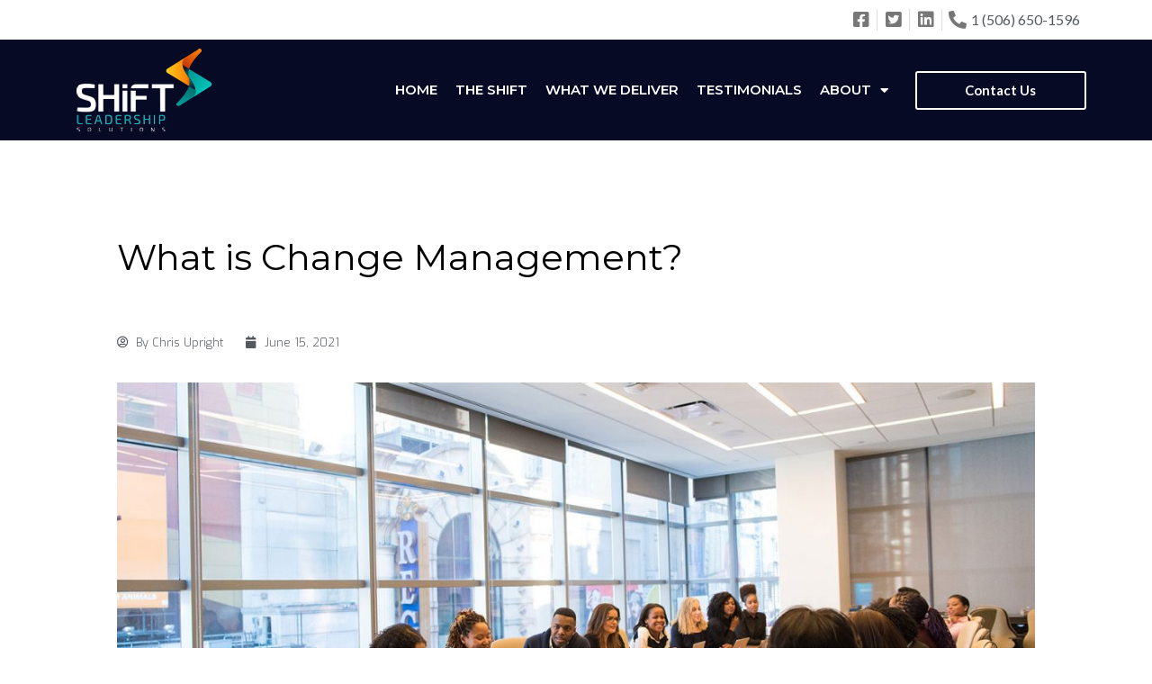

--- FILE ---
content_type: text/html; charset=UTF-8
request_url: https://www.shiftleadershipsolutions.com/what-is-change-management/
body_size: 22405
content:
<!doctype html>
<html lang="en-US">
<head>
	<meta charset="UTF-8">
	<meta name="viewport" content="width=device-width, initial-scale=1">
	<link rel="profile" href="https://gmpg.org/xfn/11">
	<title>What is Change Management? &#8211; Shift Leadership Solutions</title>
<meta name='robots' content='max-image-preview:large' />
<link rel="alternate" type="application/rss+xml" title="Shift Leadership Solutions &raquo; Feed" href="https://www.shiftleadershipsolutions.com/feed/" />
<link rel="alternate" type="application/rss+xml" title="Shift Leadership Solutions &raquo; Comments Feed" href="https://www.shiftleadershipsolutions.com/comments/feed/" />
<link rel="alternate" type="application/rss+xml" title="Shift Leadership Solutions &raquo; What is Change Management? Comments Feed" href="https://www.shiftleadershipsolutions.com/what-is-change-management/feed/" />
<link rel="alternate" title="oEmbed (JSON)" type="application/json+oembed" href="https://www.shiftleadershipsolutions.com/wp-json/oembed/1.0/embed?url=https%3A%2F%2Fwww.shiftleadershipsolutions.com%2Fwhat-is-change-management%2F" />
<link rel="alternate" title="oEmbed (XML)" type="text/xml+oembed" href="https://www.shiftleadershipsolutions.com/wp-json/oembed/1.0/embed?url=https%3A%2F%2Fwww.shiftleadershipsolutions.com%2Fwhat-is-change-management%2F&#038;format=xml" />
<style id='wp-img-auto-sizes-contain-inline-css'>
img:is([sizes=auto i],[sizes^="auto," i]){contain-intrinsic-size:3000px 1500px}
/*# sourceURL=wp-img-auto-sizes-contain-inline-css */
</style>
<style id='wp-emoji-styles-inline-css'>

	img.wp-smiley, img.emoji {
		display: inline !important;
		border: none !important;
		box-shadow: none !important;
		height: 1em !important;
		width: 1em !important;
		margin: 0 0.07em !important;
		vertical-align: -0.1em !important;
		background: none !important;
		padding: 0 !important;
	}
/*# sourceURL=wp-emoji-styles-inline-css */
</style>
<link rel='stylesheet' id='wp-block-library-css' href='https://www.shiftleadershipsolutions.com/wp-includes/css/dist/block-library/style.min.css?ver=6.9' media='all' />
<style id='wp-block-image-inline-css'>
.wp-block-image>a,.wp-block-image>figure>a{display:inline-block}.wp-block-image img{box-sizing:border-box;height:auto;max-width:100%;vertical-align:bottom}@media not (prefers-reduced-motion){.wp-block-image img.hide{visibility:hidden}.wp-block-image img.show{animation:show-content-image .4s}}.wp-block-image[style*=border-radius] img,.wp-block-image[style*=border-radius]>a{border-radius:inherit}.wp-block-image.has-custom-border img{box-sizing:border-box}.wp-block-image.aligncenter{text-align:center}.wp-block-image.alignfull>a,.wp-block-image.alignwide>a{width:100%}.wp-block-image.alignfull img,.wp-block-image.alignwide img{height:auto;width:100%}.wp-block-image .aligncenter,.wp-block-image .alignleft,.wp-block-image .alignright,.wp-block-image.aligncenter,.wp-block-image.alignleft,.wp-block-image.alignright{display:table}.wp-block-image .aligncenter>figcaption,.wp-block-image .alignleft>figcaption,.wp-block-image .alignright>figcaption,.wp-block-image.aligncenter>figcaption,.wp-block-image.alignleft>figcaption,.wp-block-image.alignright>figcaption{caption-side:bottom;display:table-caption}.wp-block-image .alignleft{float:left;margin:.5em 1em .5em 0}.wp-block-image .alignright{float:right;margin:.5em 0 .5em 1em}.wp-block-image .aligncenter{margin-left:auto;margin-right:auto}.wp-block-image :where(figcaption){margin-bottom:1em;margin-top:.5em}.wp-block-image.is-style-circle-mask img{border-radius:9999px}@supports ((-webkit-mask-image:none) or (mask-image:none)) or (-webkit-mask-image:none){.wp-block-image.is-style-circle-mask img{border-radius:0;-webkit-mask-image:url('data:image/svg+xml;utf8,<svg viewBox="0 0 100 100" xmlns="http://www.w3.org/2000/svg"><circle cx="50" cy="50" r="50"/></svg>');mask-image:url('data:image/svg+xml;utf8,<svg viewBox="0 0 100 100" xmlns="http://www.w3.org/2000/svg"><circle cx="50" cy="50" r="50"/></svg>');mask-mode:alpha;-webkit-mask-position:center;mask-position:center;-webkit-mask-repeat:no-repeat;mask-repeat:no-repeat;-webkit-mask-size:contain;mask-size:contain}}:root :where(.wp-block-image.is-style-rounded img,.wp-block-image .is-style-rounded img){border-radius:9999px}.wp-block-image figure{margin:0}.wp-lightbox-container{display:flex;flex-direction:column;position:relative}.wp-lightbox-container img{cursor:zoom-in}.wp-lightbox-container img:hover+button{opacity:1}.wp-lightbox-container button{align-items:center;backdrop-filter:blur(16px) saturate(180%);background-color:#5a5a5a40;border:none;border-radius:4px;cursor:zoom-in;display:flex;height:20px;justify-content:center;opacity:0;padding:0;position:absolute;right:16px;text-align:center;top:16px;width:20px;z-index:100}@media not (prefers-reduced-motion){.wp-lightbox-container button{transition:opacity .2s ease}}.wp-lightbox-container button:focus-visible{outline:3px auto #5a5a5a40;outline:3px auto -webkit-focus-ring-color;outline-offset:3px}.wp-lightbox-container button:hover{cursor:pointer;opacity:1}.wp-lightbox-container button:focus{opacity:1}.wp-lightbox-container button:focus,.wp-lightbox-container button:hover,.wp-lightbox-container button:not(:hover):not(:active):not(.has-background){background-color:#5a5a5a40;border:none}.wp-lightbox-overlay{box-sizing:border-box;cursor:zoom-out;height:100vh;left:0;overflow:hidden;position:fixed;top:0;visibility:hidden;width:100%;z-index:100000}.wp-lightbox-overlay .close-button{align-items:center;cursor:pointer;display:flex;justify-content:center;min-height:40px;min-width:40px;padding:0;position:absolute;right:calc(env(safe-area-inset-right) + 16px);top:calc(env(safe-area-inset-top) + 16px);z-index:5000000}.wp-lightbox-overlay .close-button:focus,.wp-lightbox-overlay .close-button:hover,.wp-lightbox-overlay .close-button:not(:hover):not(:active):not(.has-background){background:none;border:none}.wp-lightbox-overlay .lightbox-image-container{height:var(--wp--lightbox-container-height);left:50%;overflow:hidden;position:absolute;top:50%;transform:translate(-50%,-50%);transform-origin:top left;width:var(--wp--lightbox-container-width);z-index:9999999999}.wp-lightbox-overlay .wp-block-image{align-items:center;box-sizing:border-box;display:flex;height:100%;justify-content:center;margin:0;position:relative;transform-origin:0 0;width:100%;z-index:3000000}.wp-lightbox-overlay .wp-block-image img{height:var(--wp--lightbox-image-height);min-height:var(--wp--lightbox-image-height);min-width:var(--wp--lightbox-image-width);width:var(--wp--lightbox-image-width)}.wp-lightbox-overlay .wp-block-image figcaption{display:none}.wp-lightbox-overlay button{background:none;border:none}.wp-lightbox-overlay .scrim{background-color:#fff;height:100%;opacity:.9;position:absolute;width:100%;z-index:2000000}.wp-lightbox-overlay.active{visibility:visible}@media not (prefers-reduced-motion){.wp-lightbox-overlay.active{animation:turn-on-visibility .25s both}.wp-lightbox-overlay.active img{animation:turn-on-visibility .35s both}.wp-lightbox-overlay.show-closing-animation:not(.active){animation:turn-off-visibility .35s both}.wp-lightbox-overlay.show-closing-animation:not(.active) img{animation:turn-off-visibility .25s both}.wp-lightbox-overlay.zoom.active{animation:none;opacity:1;visibility:visible}.wp-lightbox-overlay.zoom.active .lightbox-image-container{animation:lightbox-zoom-in .4s}.wp-lightbox-overlay.zoom.active .lightbox-image-container img{animation:none}.wp-lightbox-overlay.zoom.active .scrim{animation:turn-on-visibility .4s forwards}.wp-lightbox-overlay.zoom.show-closing-animation:not(.active){animation:none}.wp-lightbox-overlay.zoom.show-closing-animation:not(.active) .lightbox-image-container{animation:lightbox-zoom-out .4s}.wp-lightbox-overlay.zoom.show-closing-animation:not(.active) .lightbox-image-container img{animation:none}.wp-lightbox-overlay.zoom.show-closing-animation:not(.active) .scrim{animation:turn-off-visibility .4s forwards}}@keyframes show-content-image{0%{visibility:hidden}99%{visibility:hidden}to{visibility:visible}}@keyframes turn-on-visibility{0%{opacity:0}to{opacity:1}}@keyframes turn-off-visibility{0%{opacity:1;visibility:visible}99%{opacity:0;visibility:visible}to{opacity:0;visibility:hidden}}@keyframes lightbox-zoom-in{0%{transform:translate(calc((-100vw + var(--wp--lightbox-scrollbar-width))/2 + var(--wp--lightbox-initial-left-position)),calc(-50vh + var(--wp--lightbox-initial-top-position))) scale(var(--wp--lightbox-scale))}to{transform:translate(-50%,-50%) scale(1)}}@keyframes lightbox-zoom-out{0%{transform:translate(-50%,-50%) scale(1);visibility:visible}99%{visibility:visible}to{transform:translate(calc((-100vw + var(--wp--lightbox-scrollbar-width))/2 + var(--wp--lightbox-initial-left-position)),calc(-50vh + var(--wp--lightbox-initial-top-position))) scale(var(--wp--lightbox-scale));visibility:hidden}}
/*# sourceURL=https://www.shiftleadershipsolutions.com/wp-includes/blocks/image/style.min.css */
</style>
<style id='wp-block-embed-inline-css'>
.wp-block-embed.alignleft,.wp-block-embed.alignright,.wp-block[data-align=left]>[data-type="core/embed"],.wp-block[data-align=right]>[data-type="core/embed"]{max-width:360px;width:100%}.wp-block-embed.alignleft .wp-block-embed__wrapper,.wp-block-embed.alignright .wp-block-embed__wrapper,.wp-block[data-align=left]>[data-type="core/embed"] .wp-block-embed__wrapper,.wp-block[data-align=right]>[data-type="core/embed"] .wp-block-embed__wrapper{min-width:280px}.wp-block-cover .wp-block-embed{min-height:240px;min-width:320px}.wp-block-embed{overflow-wrap:break-word}.wp-block-embed :where(figcaption){margin-bottom:1em;margin-top:.5em}.wp-block-embed iframe{max-width:100%}.wp-block-embed__wrapper{position:relative}.wp-embed-responsive .wp-has-aspect-ratio .wp-block-embed__wrapper:before{content:"";display:block;padding-top:50%}.wp-embed-responsive .wp-has-aspect-ratio iframe{bottom:0;height:100%;left:0;position:absolute;right:0;top:0;width:100%}.wp-embed-responsive .wp-embed-aspect-21-9 .wp-block-embed__wrapper:before{padding-top:42.85%}.wp-embed-responsive .wp-embed-aspect-18-9 .wp-block-embed__wrapper:before{padding-top:50%}.wp-embed-responsive .wp-embed-aspect-16-9 .wp-block-embed__wrapper:before{padding-top:56.25%}.wp-embed-responsive .wp-embed-aspect-4-3 .wp-block-embed__wrapper:before{padding-top:75%}.wp-embed-responsive .wp-embed-aspect-1-1 .wp-block-embed__wrapper:before{padding-top:100%}.wp-embed-responsive .wp-embed-aspect-9-16 .wp-block-embed__wrapper:before{padding-top:177.77%}.wp-embed-responsive .wp-embed-aspect-1-2 .wp-block-embed__wrapper:before{padding-top:200%}
/*# sourceURL=https://www.shiftleadershipsolutions.com/wp-includes/blocks/embed/style.min.css */
</style>
<style id='wp-block-paragraph-inline-css'>
.is-small-text{font-size:.875em}.is-regular-text{font-size:1em}.is-large-text{font-size:2.25em}.is-larger-text{font-size:3em}.has-drop-cap:not(:focus):first-letter{float:left;font-size:8.4em;font-style:normal;font-weight:100;line-height:.68;margin:.05em .1em 0 0;text-transform:uppercase}body.rtl .has-drop-cap:not(:focus):first-letter{float:none;margin-left:.1em}p.has-drop-cap.has-background{overflow:hidden}:root :where(p.has-background){padding:1.25em 2.375em}:where(p.has-text-color:not(.has-link-color)) a{color:inherit}p.has-text-align-left[style*="writing-mode:vertical-lr"],p.has-text-align-right[style*="writing-mode:vertical-rl"]{rotate:180deg}
/*# sourceURL=https://www.shiftleadershipsolutions.com/wp-includes/blocks/paragraph/style.min.css */
</style>
<style id='global-styles-inline-css'>
:root{--wp--preset--aspect-ratio--square: 1;--wp--preset--aspect-ratio--4-3: 4/3;--wp--preset--aspect-ratio--3-4: 3/4;--wp--preset--aspect-ratio--3-2: 3/2;--wp--preset--aspect-ratio--2-3: 2/3;--wp--preset--aspect-ratio--16-9: 16/9;--wp--preset--aspect-ratio--9-16: 9/16;--wp--preset--color--black: #000000;--wp--preset--color--cyan-bluish-gray: #abb8c3;--wp--preset--color--white: #ffffff;--wp--preset--color--pale-pink: #f78da7;--wp--preset--color--vivid-red: #cf2e2e;--wp--preset--color--luminous-vivid-orange: #ff6900;--wp--preset--color--luminous-vivid-amber: #fcb900;--wp--preset--color--light-green-cyan: #7bdcb5;--wp--preset--color--vivid-green-cyan: #00d084;--wp--preset--color--pale-cyan-blue: #8ed1fc;--wp--preset--color--vivid-cyan-blue: #0693e3;--wp--preset--color--vivid-purple: #9b51e0;--wp--preset--gradient--vivid-cyan-blue-to-vivid-purple: linear-gradient(135deg,rgb(6,147,227) 0%,rgb(155,81,224) 100%);--wp--preset--gradient--light-green-cyan-to-vivid-green-cyan: linear-gradient(135deg,rgb(122,220,180) 0%,rgb(0,208,130) 100%);--wp--preset--gradient--luminous-vivid-amber-to-luminous-vivid-orange: linear-gradient(135deg,rgb(252,185,0) 0%,rgb(255,105,0) 100%);--wp--preset--gradient--luminous-vivid-orange-to-vivid-red: linear-gradient(135deg,rgb(255,105,0) 0%,rgb(207,46,46) 100%);--wp--preset--gradient--very-light-gray-to-cyan-bluish-gray: linear-gradient(135deg,rgb(238,238,238) 0%,rgb(169,184,195) 100%);--wp--preset--gradient--cool-to-warm-spectrum: linear-gradient(135deg,rgb(74,234,220) 0%,rgb(151,120,209) 20%,rgb(207,42,186) 40%,rgb(238,44,130) 60%,rgb(251,105,98) 80%,rgb(254,248,76) 100%);--wp--preset--gradient--blush-light-purple: linear-gradient(135deg,rgb(255,206,236) 0%,rgb(152,150,240) 100%);--wp--preset--gradient--blush-bordeaux: linear-gradient(135deg,rgb(254,205,165) 0%,rgb(254,45,45) 50%,rgb(107,0,62) 100%);--wp--preset--gradient--luminous-dusk: linear-gradient(135deg,rgb(255,203,112) 0%,rgb(199,81,192) 50%,rgb(65,88,208) 100%);--wp--preset--gradient--pale-ocean: linear-gradient(135deg,rgb(255,245,203) 0%,rgb(182,227,212) 50%,rgb(51,167,181) 100%);--wp--preset--gradient--electric-grass: linear-gradient(135deg,rgb(202,248,128) 0%,rgb(113,206,126) 100%);--wp--preset--gradient--midnight: linear-gradient(135deg,rgb(2,3,129) 0%,rgb(40,116,252) 100%);--wp--preset--font-size--small: 13px;--wp--preset--font-size--medium: 20px;--wp--preset--font-size--large: 36px;--wp--preset--font-size--x-large: 42px;--wp--preset--spacing--20: 0.44rem;--wp--preset--spacing--30: 0.67rem;--wp--preset--spacing--40: 1rem;--wp--preset--spacing--50: 1.5rem;--wp--preset--spacing--60: 2.25rem;--wp--preset--spacing--70: 3.38rem;--wp--preset--spacing--80: 5.06rem;--wp--preset--shadow--natural: 6px 6px 9px rgba(0, 0, 0, 0.2);--wp--preset--shadow--deep: 12px 12px 50px rgba(0, 0, 0, 0.4);--wp--preset--shadow--sharp: 6px 6px 0px rgba(0, 0, 0, 0.2);--wp--preset--shadow--outlined: 6px 6px 0px -3px rgb(255, 255, 255), 6px 6px rgb(0, 0, 0);--wp--preset--shadow--crisp: 6px 6px 0px rgb(0, 0, 0);}:where(.is-layout-flex){gap: 0.5em;}:where(.is-layout-grid){gap: 0.5em;}body .is-layout-flex{display: flex;}.is-layout-flex{flex-wrap: wrap;align-items: center;}.is-layout-flex > :is(*, div){margin: 0;}body .is-layout-grid{display: grid;}.is-layout-grid > :is(*, div){margin: 0;}:where(.wp-block-columns.is-layout-flex){gap: 2em;}:where(.wp-block-columns.is-layout-grid){gap: 2em;}:where(.wp-block-post-template.is-layout-flex){gap: 1.25em;}:where(.wp-block-post-template.is-layout-grid){gap: 1.25em;}.has-black-color{color: var(--wp--preset--color--black) !important;}.has-cyan-bluish-gray-color{color: var(--wp--preset--color--cyan-bluish-gray) !important;}.has-white-color{color: var(--wp--preset--color--white) !important;}.has-pale-pink-color{color: var(--wp--preset--color--pale-pink) !important;}.has-vivid-red-color{color: var(--wp--preset--color--vivid-red) !important;}.has-luminous-vivid-orange-color{color: var(--wp--preset--color--luminous-vivid-orange) !important;}.has-luminous-vivid-amber-color{color: var(--wp--preset--color--luminous-vivid-amber) !important;}.has-light-green-cyan-color{color: var(--wp--preset--color--light-green-cyan) !important;}.has-vivid-green-cyan-color{color: var(--wp--preset--color--vivid-green-cyan) !important;}.has-pale-cyan-blue-color{color: var(--wp--preset--color--pale-cyan-blue) !important;}.has-vivid-cyan-blue-color{color: var(--wp--preset--color--vivid-cyan-blue) !important;}.has-vivid-purple-color{color: var(--wp--preset--color--vivid-purple) !important;}.has-black-background-color{background-color: var(--wp--preset--color--black) !important;}.has-cyan-bluish-gray-background-color{background-color: var(--wp--preset--color--cyan-bluish-gray) !important;}.has-white-background-color{background-color: var(--wp--preset--color--white) !important;}.has-pale-pink-background-color{background-color: var(--wp--preset--color--pale-pink) !important;}.has-vivid-red-background-color{background-color: var(--wp--preset--color--vivid-red) !important;}.has-luminous-vivid-orange-background-color{background-color: var(--wp--preset--color--luminous-vivid-orange) !important;}.has-luminous-vivid-amber-background-color{background-color: var(--wp--preset--color--luminous-vivid-amber) !important;}.has-light-green-cyan-background-color{background-color: var(--wp--preset--color--light-green-cyan) !important;}.has-vivid-green-cyan-background-color{background-color: var(--wp--preset--color--vivid-green-cyan) !important;}.has-pale-cyan-blue-background-color{background-color: var(--wp--preset--color--pale-cyan-blue) !important;}.has-vivid-cyan-blue-background-color{background-color: var(--wp--preset--color--vivid-cyan-blue) !important;}.has-vivid-purple-background-color{background-color: var(--wp--preset--color--vivid-purple) !important;}.has-black-border-color{border-color: var(--wp--preset--color--black) !important;}.has-cyan-bluish-gray-border-color{border-color: var(--wp--preset--color--cyan-bluish-gray) !important;}.has-white-border-color{border-color: var(--wp--preset--color--white) !important;}.has-pale-pink-border-color{border-color: var(--wp--preset--color--pale-pink) !important;}.has-vivid-red-border-color{border-color: var(--wp--preset--color--vivid-red) !important;}.has-luminous-vivid-orange-border-color{border-color: var(--wp--preset--color--luminous-vivid-orange) !important;}.has-luminous-vivid-amber-border-color{border-color: var(--wp--preset--color--luminous-vivid-amber) !important;}.has-light-green-cyan-border-color{border-color: var(--wp--preset--color--light-green-cyan) !important;}.has-vivid-green-cyan-border-color{border-color: var(--wp--preset--color--vivid-green-cyan) !important;}.has-pale-cyan-blue-border-color{border-color: var(--wp--preset--color--pale-cyan-blue) !important;}.has-vivid-cyan-blue-border-color{border-color: var(--wp--preset--color--vivid-cyan-blue) !important;}.has-vivid-purple-border-color{border-color: var(--wp--preset--color--vivid-purple) !important;}.has-vivid-cyan-blue-to-vivid-purple-gradient-background{background: var(--wp--preset--gradient--vivid-cyan-blue-to-vivid-purple) !important;}.has-light-green-cyan-to-vivid-green-cyan-gradient-background{background: var(--wp--preset--gradient--light-green-cyan-to-vivid-green-cyan) !important;}.has-luminous-vivid-amber-to-luminous-vivid-orange-gradient-background{background: var(--wp--preset--gradient--luminous-vivid-amber-to-luminous-vivid-orange) !important;}.has-luminous-vivid-orange-to-vivid-red-gradient-background{background: var(--wp--preset--gradient--luminous-vivid-orange-to-vivid-red) !important;}.has-very-light-gray-to-cyan-bluish-gray-gradient-background{background: var(--wp--preset--gradient--very-light-gray-to-cyan-bluish-gray) !important;}.has-cool-to-warm-spectrum-gradient-background{background: var(--wp--preset--gradient--cool-to-warm-spectrum) !important;}.has-blush-light-purple-gradient-background{background: var(--wp--preset--gradient--blush-light-purple) !important;}.has-blush-bordeaux-gradient-background{background: var(--wp--preset--gradient--blush-bordeaux) !important;}.has-luminous-dusk-gradient-background{background: var(--wp--preset--gradient--luminous-dusk) !important;}.has-pale-ocean-gradient-background{background: var(--wp--preset--gradient--pale-ocean) !important;}.has-electric-grass-gradient-background{background: var(--wp--preset--gradient--electric-grass) !important;}.has-midnight-gradient-background{background: var(--wp--preset--gradient--midnight) !important;}.has-small-font-size{font-size: var(--wp--preset--font-size--small) !important;}.has-medium-font-size{font-size: var(--wp--preset--font-size--medium) !important;}.has-large-font-size{font-size: var(--wp--preset--font-size--large) !important;}.has-x-large-font-size{font-size: var(--wp--preset--font-size--x-large) !important;}
/*# sourceURL=global-styles-inline-css */
</style>

<style id='classic-theme-styles-inline-css'>
/*! This file is auto-generated */
.wp-block-button__link{color:#fff;background-color:#32373c;border-radius:9999px;box-shadow:none;text-decoration:none;padding:calc(.667em + 2px) calc(1.333em + 2px);font-size:1.125em}.wp-block-file__button{background:#32373c;color:#fff;text-decoration:none}
/*# sourceURL=/wp-includes/css/classic-themes.min.css */
</style>
<link rel='stylesheet' id='hello-elementor-css' href='https://www.shiftleadershipsolutions.com/wp-content/themes/hello-elementor/style.min.css?ver=2.7.1' media='all' />
<link rel='stylesheet' id='hello-elementor-theme-style-css' href='https://www.shiftleadershipsolutions.com/wp-content/themes/hello-elementor/theme.min.css?ver=2.7.1' media='all' />
<link rel='stylesheet' id='elementor-icons-css' href='https://www.shiftleadershipsolutions.com/wp-content/plugins/elementor/assets/lib/eicons/css/elementor-icons.min.css?ver=5.21.0' media='all' />
<link rel='stylesheet' id='elementor-frontend-css' href='https://www.shiftleadershipsolutions.com/wp-content/plugins/elementor/assets/css/frontend.min.css?ver=3.15.2' media='all' />
<style id='elementor-frontend-inline-css'>
.elementor-kit-7{--e-global-color-primary:#6EC1E4;--e-global-color-secondary:#54595F;--e-global-color-text:#7A7A7A;--e-global-color-accent:#61CE70;--e-global-color-f4ae07f:#777777;--e-global-color-d902b4e:#E15B06;--e-global-color-03ecf1e:#2D3476;--e-global-color-57f1813:#333333;--e-global-color-2dbc02a:#FFFFFF;--e-global-color-6014666:#696969;--e-global-color-35978d6:#007A78;--e-global-color-001af00:#070A25;--e-global-color-6bc1b50:#5C5C5C;--e-global-color-24bbdc2:#F87E24;--e-global-color-dd720a8:#FDC837;--e-global-color-525ffc2:#1FC2B8;--e-global-color-daefe63:#169894;--e-global-color-5c5051d:#E3611F;--e-global-color-fc9aae2:#083043;--e-global-color-90f86eb:#E8F5FF;--e-global-typography-primary-font-family:"Montserrat";--e-global-typography-primary-font-weight:600;--e-global-typography-secondary-font-family:"Montserrat";--e-global-typography-secondary-font-weight:400;--e-global-typography-text-font-family:"Lato";--e-global-typography-text-font-weight:400;--e-global-typography-accent-font-family:"Lato";--e-global-typography-accent-font-weight:500;font-family:"Exo", Sans-serif;}.elementor-kit-7 a{color:var( --e-global-color-f4ae07f );font-family:"Exo", Sans-serif;}.elementor-kit-7 h1{color:var( --e-global-color-f4ae07f );font-family:"Exo", Sans-serif;}.elementor-kit-7 h2{color:var( --e-global-color-f4ae07f );font-family:"Exo", Sans-serif;font-size:22px;font-weight:bold;text-transform:uppercase;line-height:1.25em;}.elementor-kit-7 h4{font-family:"Exo", Sans-serif;}.elementor-section.elementor-section-boxed > .elementor-container{max-width:1140px;}.e-con{--container-max-width:1140px;}.elementor-widget:not(:last-child){margin-bottom:20px;}.elementor-element{--widgets-spacing:20px;}{}h1.entry-title{display:var(--page-title-display);}.elementor-kit-7 e-page-transition{background-color:#FFBC7D;}@media(max-width:1024px){.elementor-section.elementor-section-boxed > .elementor-container{max-width:1024px;}.e-con{--container-max-width:1024px;}}@media(max-width:767px){.elementor-section.elementor-section-boxed > .elementor-container{max-width:767px;}.e-con{--container-max-width:767px;}}
.elementor-widget-heading .elementor-heading-title{color:var( --e-global-color-primary );font-family:var( --e-global-typography-primary-font-family ), Sans-serif;font-weight:var( --e-global-typography-primary-font-weight );}.elementor-widget-image .widget-image-caption{color:var( --e-global-color-text );font-family:var( --e-global-typography-text-font-family ), Sans-serif;font-weight:var( --e-global-typography-text-font-weight );}.elementor-widget-text-editor{color:var( --e-global-color-text );font-family:var( --e-global-typography-text-font-family ), Sans-serif;font-weight:var( --e-global-typography-text-font-weight );}.elementor-widget-text-editor.elementor-drop-cap-view-stacked .elementor-drop-cap{background-color:var( --e-global-color-primary );}.elementor-widget-text-editor.elementor-drop-cap-view-framed .elementor-drop-cap, .elementor-widget-text-editor.elementor-drop-cap-view-default .elementor-drop-cap{color:var( --e-global-color-primary );border-color:var( --e-global-color-primary );}.elementor-widget-button .elementor-button{font-family:var( --e-global-typography-accent-font-family ), Sans-serif;font-weight:var( --e-global-typography-accent-font-weight );background-color:var( --e-global-color-accent );}.elementor-widget-divider{--divider-color:var( --e-global-color-secondary );}.elementor-widget-divider .elementor-divider__text{color:var( --e-global-color-secondary );font-family:var( --e-global-typography-secondary-font-family ), Sans-serif;font-weight:var( --e-global-typography-secondary-font-weight );}.elementor-widget-divider.elementor-view-stacked .elementor-icon{background-color:var( --e-global-color-secondary );}.elementor-widget-divider.elementor-view-framed .elementor-icon, .elementor-widget-divider.elementor-view-default .elementor-icon{color:var( --e-global-color-secondary );border-color:var( --e-global-color-secondary );}.elementor-widget-divider.elementor-view-framed .elementor-icon, .elementor-widget-divider.elementor-view-default .elementor-icon svg{fill:var( --e-global-color-secondary );}.elementor-widget-image-box .elementor-image-box-title{color:var( --e-global-color-primary );font-family:var( --e-global-typography-primary-font-family ), Sans-serif;font-weight:var( --e-global-typography-primary-font-weight );}.elementor-widget-image-box .elementor-image-box-description{color:var( --e-global-color-text );font-family:var( --e-global-typography-text-font-family ), Sans-serif;font-weight:var( --e-global-typography-text-font-weight );}.elementor-widget-icon.elementor-view-stacked .elementor-icon{background-color:var( --e-global-color-primary );}.elementor-widget-icon.elementor-view-framed .elementor-icon, .elementor-widget-icon.elementor-view-default .elementor-icon{color:var( --e-global-color-primary );border-color:var( --e-global-color-primary );}.elementor-widget-icon.elementor-view-framed .elementor-icon, .elementor-widget-icon.elementor-view-default .elementor-icon svg{fill:var( --e-global-color-primary );}.elementor-widget-icon-box.elementor-view-stacked .elementor-icon{background-color:var( --e-global-color-primary );}.elementor-widget-icon-box.elementor-view-framed .elementor-icon, .elementor-widget-icon-box.elementor-view-default .elementor-icon{fill:var( --e-global-color-primary );color:var( --e-global-color-primary );border-color:var( --e-global-color-primary );}.elementor-widget-icon-box .elementor-icon-box-title{color:var( --e-global-color-primary );}.elementor-widget-icon-box .elementor-icon-box-title, .elementor-widget-icon-box .elementor-icon-box-title a{font-family:var( --e-global-typography-primary-font-family ), Sans-serif;font-weight:var( --e-global-typography-primary-font-weight );}.elementor-widget-icon-box .elementor-icon-box-description{color:var( --e-global-color-text );font-family:var( --e-global-typography-text-font-family ), Sans-serif;font-weight:var( --e-global-typography-text-font-weight );}.elementor-widget-star-rating .elementor-star-rating__title{color:var( --e-global-color-text );font-family:var( --e-global-typography-text-font-family ), Sans-serif;font-weight:var( --e-global-typography-text-font-weight );}.elementor-widget-image-gallery .gallery-item .gallery-caption{font-family:var( --e-global-typography-accent-font-family ), Sans-serif;font-weight:var( --e-global-typography-accent-font-weight );}.elementor-widget-icon-list .elementor-icon-list-item:not(:last-child):after{border-color:var( --e-global-color-text );}.elementor-widget-icon-list .elementor-icon-list-icon i{color:var( --e-global-color-primary );}.elementor-widget-icon-list .elementor-icon-list-icon svg{fill:var( --e-global-color-primary );}.elementor-widget-icon-list .elementor-icon-list-item > .elementor-icon-list-text, .elementor-widget-icon-list .elementor-icon-list-item > a{font-family:var( --e-global-typography-text-font-family ), Sans-serif;font-weight:var( --e-global-typography-text-font-weight );}.elementor-widget-icon-list .elementor-icon-list-text{color:var( --e-global-color-secondary );}.elementor-widget-counter .elementor-counter-number-wrapper{color:var( --e-global-color-primary );font-family:var( --e-global-typography-primary-font-family ), Sans-serif;font-weight:var( --e-global-typography-primary-font-weight );}.elementor-widget-counter .elementor-counter-title{color:var( --e-global-color-secondary );font-family:var( --e-global-typography-secondary-font-family ), Sans-serif;font-weight:var( --e-global-typography-secondary-font-weight );}.elementor-widget-progress .elementor-progress-wrapper .elementor-progress-bar{background-color:var( --e-global-color-primary );}.elementor-widget-progress .elementor-title{color:var( --e-global-color-primary );font-family:var( --e-global-typography-text-font-family ), Sans-serif;font-weight:var( --e-global-typography-text-font-weight );}.elementor-widget-testimonial .elementor-testimonial-content{color:var( --e-global-color-text );font-family:var( --e-global-typography-text-font-family ), Sans-serif;font-weight:var( --e-global-typography-text-font-weight );}.elementor-widget-testimonial .elementor-testimonial-name{color:var( --e-global-color-primary );font-family:var( --e-global-typography-primary-font-family ), Sans-serif;font-weight:var( --e-global-typography-primary-font-weight );}.elementor-widget-testimonial .elementor-testimonial-job{color:var( --e-global-color-secondary );font-family:var( --e-global-typography-secondary-font-family ), Sans-serif;font-weight:var( --e-global-typography-secondary-font-weight );}.elementor-widget-tabs .elementor-tab-title, .elementor-widget-tabs .elementor-tab-title a{color:var( --e-global-color-primary );}.elementor-widget-tabs .elementor-tab-title.elementor-active,
					 .elementor-widget-tabs .elementor-tab-title.elementor-active a{color:var( --e-global-color-accent );}.elementor-widget-tabs .elementor-tab-title{font-family:var( --e-global-typography-primary-font-family ), Sans-serif;font-weight:var( --e-global-typography-primary-font-weight );}.elementor-widget-tabs .elementor-tab-content{color:var( --e-global-color-text );font-family:var( --e-global-typography-text-font-family ), Sans-serif;font-weight:var( --e-global-typography-text-font-weight );}.elementor-widget-accordion .elementor-accordion-icon, .elementor-widget-accordion .elementor-accordion-title{color:var( --e-global-color-primary );}.elementor-widget-accordion .elementor-accordion-icon svg{fill:var( --e-global-color-primary );}.elementor-widget-accordion .elementor-active .elementor-accordion-icon, .elementor-widget-accordion .elementor-active .elementor-accordion-title{color:var( --e-global-color-accent );}.elementor-widget-accordion .elementor-active .elementor-accordion-icon svg{fill:var( --e-global-color-accent );}.elementor-widget-accordion .elementor-accordion-title{font-family:var( --e-global-typography-primary-font-family ), Sans-serif;font-weight:var( --e-global-typography-primary-font-weight );}.elementor-widget-accordion .elementor-tab-content{color:var( --e-global-color-text );font-family:var( --e-global-typography-text-font-family ), Sans-serif;font-weight:var( --e-global-typography-text-font-weight );}.elementor-widget-toggle .elementor-toggle-title, .elementor-widget-toggle .elementor-toggle-icon{color:var( --e-global-color-primary );}.elementor-widget-toggle .elementor-toggle-icon svg{fill:var( --e-global-color-primary );}.elementor-widget-toggle .elementor-tab-title.elementor-active a, .elementor-widget-toggle .elementor-tab-title.elementor-active .elementor-toggle-icon{color:var( --e-global-color-accent );}.elementor-widget-toggle .elementor-toggle-title{font-family:var( --e-global-typography-primary-font-family ), Sans-serif;font-weight:var( --e-global-typography-primary-font-weight );}.elementor-widget-toggle .elementor-tab-content{color:var( --e-global-color-text );font-family:var( --e-global-typography-text-font-family ), Sans-serif;font-weight:var( --e-global-typography-text-font-weight );}.elementor-widget-alert .elementor-alert-title{font-family:var( --e-global-typography-primary-font-family ), Sans-serif;font-weight:var( --e-global-typography-primary-font-weight );}.elementor-widget-alert .elementor-alert-description{font-family:var( --e-global-typography-text-font-family ), Sans-serif;font-weight:var( --e-global-typography-text-font-weight );}.elementor-widget-text-path{font-family:var( --e-global-typography-text-font-family ), Sans-serif;font-weight:var( --e-global-typography-text-font-weight );}.elementor-widget-theme-site-logo .widget-image-caption{color:var( --e-global-color-text );font-family:var( --e-global-typography-text-font-family ), Sans-serif;font-weight:var( --e-global-typography-text-font-weight );}.elementor-widget-theme-site-title .elementor-heading-title{color:var( --e-global-color-primary );font-family:var( --e-global-typography-primary-font-family ), Sans-serif;font-weight:var( --e-global-typography-primary-font-weight );}.elementor-widget-theme-page-title .elementor-heading-title{color:var( --e-global-color-primary );font-family:var( --e-global-typography-primary-font-family ), Sans-serif;font-weight:var( --e-global-typography-primary-font-weight );}.elementor-widget-theme-post-title .elementor-heading-title{color:var( --e-global-color-primary );font-family:var( --e-global-typography-primary-font-family ), Sans-serif;font-weight:var( --e-global-typography-primary-font-weight );}.elementor-widget-theme-post-excerpt .elementor-widget-container{color:var( --e-global-color-text );font-family:var( --e-global-typography-text-font-family ), Sans-serif;font-weight:var( --e-global-typography-text-font-weight );}.elementor-widget-theme-post-content{color:var( --e-global-color-text );font-family:var( --e-global-typography-text-font-family ), Sans-serif;font-weight:var( --e-global-typography-text-font-weight );}.elementor-widget-theme-post-featured-image .widget-image-caption{color:var( --e-global-color-text );font-family:var( --e-global-typography-text-font-family ), Sans-serif;font-weight:var( --e-global-typography-text-font-weight );}.elementor-widget-theme-archive-title .elementor-heading-title{color:var( --e-global-color-primary );font-family:var( --e-global-typography-primary-font-family ), Sans-serif;font-weight:var( --e-global-typography-primary-font-weight );}.elementor-widget-archive-posts .elementor-post__title, .elementor-widget-archive-posts .elementor-post__title a{color:var( --e-global-color-secondary );font-family:var( --e-global-typography-primary-font-family ), Sans-serif;font-weight:var( --e-global-typography-primary-font-weight );}.elementor-widget-archive-posts .elementor-post__meta-data{font-family:var( --e-global-typography-secondary-font-family ), Sans-serif;font-weight:var( --e-global-typography-secondary-font-weight );}.elementor-widget-archive-posts .elementor-post__excerpt p{font-family:var( --e-global-typography-text-font-family ), Sans-serif;font-weight:var( --e-global-typography-text-font-weight );}.elementor-widget-archive-posts .elementor-post__read-more{color:var( --e-global-color-accent );}.elementor-widget-archive-posts a.elementor-post__read-more{font-family:var( --e-global-typography-accent-font-family ), Sans-serif;font-weight:var( --e-global-typography-accent-font-weight );}.elementor-widget-archive-posts .elementor-post__card .elementor-post__badge{background-color:var( --e-global-color-accent );font-family:var( --e-global-typography-accent-font-family ), Sans-serif;font-weight:var( --e-global-typography-accent-font-weight );}.elementor-widget-archive-posts .elementor-pagination{font-family:var( --e-global-typography-secondary-font-family ), Sans-serif;font-weight:var( --e-global-typography-secondary-font-weight );}.elementor-widget-archive-posts .elementor-button{font-family:var( --e-global-typography-accent-font-family ), Sans-serif;font-weight:var( --e-global-typography-accent-font-weight );background-color:var( --e-global-color-accent );}.elementor-widget-archive-posts .e-load-more-message{font-family:var( --e-global-typography-secondary-font-family ), Sans-serif;font-weight:var( --e-global-typography-secondary-font-weight );}.elementor-widget-archive-posts .elementor-posts-nothing-found{color:var( --e-global-color-text );font-family:var( --e-global-typography-text-font-family ), Sans-serif;font-weight:var( --e-global-typography-text-font-weight );}.elementor-widget-loop-grid .elementor-pagination{font-family:var( --e-global-typography-secondary-font-family ), Sans-serif;font-weight:var( --e-global-typography-secondary-font-weight );}.elementor-widget-loop-grid .elementor-button{font-family:var( --e-global-typography-accent-font-family ), Sans-serif;font-weight:var( --e-global-typography-accent-font-weight );background-color:var( --e-global-color-accent );}.elementor-widget-loop-grid .e-load-more-message{font-family:var( --e-global-typography-secondary-font-family ), Sans-serif;font-weight:var( --e-global-typography-secondary-font-weight );}.elementor-widget-posts .elementor-post__title, .elementor-widget-posts .elementor-post__title a{color:var( --e-global-color-secondary );font-family:var( --e-global-typography-primary-font-family ), Sans-serif;font-weight:var( --e-global-typography-primary-font-weight );}.elementor-widget-posts .elementor-post__meta-data{font-family:var( --e-global-typography-secondary-font-family ), Sans-serif;font-weight:var( --e-global-typography-secondary-font-weight );}.elementor-widget-posts .elementor-post__excerpt p{font-family:var( --e-global-typography-text-font-family ), Sans-serif;font-weight:var( --e-global-typography-text-font-weight );}.elementor-widget-posts .elementor-post__read-more{color:var( --e-global-color-accent );}.elementor-widget-posts a.elementor-post__read-more{font-family:var( --e-global-typography-accent-font-family ), Sans-serif;font-weight:var( --e-global-typography-accent-font-weight );}.elementor-widget-posts .elementor-post__card .elementor-post__badge{background-color:var( --e-global-color-accent );font-family:var( --e-global-typography-accent-font-family ), Sans-serif;font-weight:var( --e-global-typography-accent-font-weight );}.elementor-widget-posts .elementor-pagination{font-family:var( --e-global-typography-secondary-font-family ), Sans-serif;font-weight:var( --e-global-typography-secondary-font-weight );}.elementor-widget-posts .elementor-button{font-family:var( --e-global-typography-accent-font-family ), Sans-serif;font-weight:var( --e-global-typography-accent-font-weight );background-color:var( --e-global-color-accent );}.elementor-widget-posts .e-load-more-message{font-family:var( --e-global-typography-secondary-font-family ), Sans-serif;font-weight:var( --e-global-typography-secondary-font-weight );}.elementor-widget-portfolio a .elementor-portfolio-item__overlay{background-color:var( --e-global-color-accent );}.elementor-widget-portfolio .elementor-portfolio-item__title{font-family:var( --e-global-typography-primary-font-family ), Sans-serif;font-weight:var( --e-global-typography-primary-font-weight );}.elementor-widget-portfolio .elementor-portfolio__filter{color:var( --e-global-color-text );font-family:var( --e-global-typography-primary-font-family ), Sans-serif;font-weight:var( --e-global-typography-primary-font-weight );}.elementor-widget-portfolio .elementor-portfolio__filter.elementor-active{color:var( --e-global-color-primary );}.elementor-widget-gallery .elementor-gallery-item__title{font-family:var( --e-global-typography-primary-font-family ), Sans-serif;font-weight:var( --e-global-typography-primary-font-weight );}.elementor-widget-gallery .elementor-gallery-item__description{font-family:var( --e-global-typography-text-font-family ), Sans-serif;font-weight:var( --e-global-typography-text-font-weight );}.elementor-widget-gallery{--galleries-title-color-normal:var( --e-global-color-primary );--galleries-title-color-hover:var( --e-global-color-secondary );--galleries-pointer-bg-color-hover:var( --e-global-color-accent );--gallery-title-color-active:var( --e-global-color-secondary );--galleries-pointer-bg-color-active:var( --e-global-color-accent );}.elementor-widget-gallery .elementor-gallery-title{font-family:var( --e-global-typography-primary-font-family ), Sans-serif;font-weight:var( --e-global-typography-primary-font-weight );}.elementor-widget-form .elementor-field-group > label, .elementor-widget-form .elementor-field-subgroup label{color:var( --e-global-color-text );}.elementor-widget-form .elementor-field-group > label{font-family:var( --e-global-typography-text-font-family ), Sans-serif;font-weight:var( --e-global-typography-text-font-weight );}.elementor-widget-form .elementor-field-type-html{color:var( --e-global-color-text );font-family:var( --e-global-typography-text-font-family ), Sans-serif;font-weight:var( --e-global-typography-text-font-weight );}.elementor-widget-form .elementor-field-group .elementor-field{color:var( --e-global-color-text );}.elementor-widget-form .elementor-field-group .elementor-field, .elementor-widget-form .elementor-field-subgroup label{font-family:var( --e-global-typography-text-font-family ), Sans-serif;font-weight:var( --e-global-typography-text-font-weight );}.elementor-widget-form .elementor-button{font-family:var( --e-global-typography-accent-font-family ), Sans-serif;font-weight:var( --e-global-typography-accent-font-weight );}.elementor-widget-form .e-form__buttons__wrapper__button-next{background-color:var( --e-global-color-accent );}.elementor-widget-form .elementor-button[type="submit"]{background-color:var( --e-global-color-accent );}.elementor-widget-form .e-form__buttons__wrapper__button-previous{background-color:var( --e-global-color-accent );}.elementor-widget-form .elementor-message{font-family:var( --e-global-typography-text-font-family ), Sans-serif;font-weight:var( --e-global-typography-text-font-weight );}.elementor-widget-form .e-form__indicators__indicator, .elementor-widget-form .e-form__indicators__indicator__label{font-family:var( --e-global-typography-accent-font-family ), Sans-serif;font-weight:var( --e-global-typography-accent-font-weight );}.elementor-widget-form{--e-form-steps-indicator-inactive-primary-color:var( --e-global-color-text );--e-form-steps-indicator-active-primary-color:var( --e-global-color-accent );--e-form-steps-indicator-completed-primary-color:var( --e-global-color-accent );--e-form-steps-indicator-progress-color:var( --e-global-color-accent );--e-form-steps-indicator-progress-background-color:var( --e-global-color-text );--e-form-steps-indicator-progress-meter-color:var( --e-global-color-text );}.elementor-widget-form .e-form__indicators__indicator__progress__meter{font-family:var( --e-global-typography-accent-font-family ), Sans-serif;font-weight:var( --e-global-typography-accent-font-weight );}.elementor-widget-login .elementor-field-group > a{color:var( --e-global-color-text );}.elementor-widget-login .elementor-field-group > a:hover{color:var( --e-global-color-accent );}.elementor-widget-login .elementor-form-fields-wrapper label{color:var( --e-global-color-text );font-family:var( --e-global-typography-text-font-family ), Sans-serif;font-weight:var( --e-global-typography-text-font-weight );}.elementor-widget-login .elementor-field-group .elementor-field{color:var( --e-global-color-text );}.elementor-widget-login .elementor-field-group .elementor-field, .elementor-widget-login .elementor-field-subgroup label{font-family:var( --e-global-typography-text-font-family ), Sans-serif;font-weight:var( --e-global-typography-text-font-weight );}.elementor-widget-login .elementor-button{font-family:var( --e-global-typography-accent-font-family ), Sans-serif;font-weight:var( --e-global-typography-accent-font-weight );background-color:var( --e-global-color-accent );}.elementor-widget-login .elementor-widget-container .elementor-login__logged-in-message{color:var( --e-global-color-text );font-family:var( --e-global-typography-text-font-family ), Sans-serif;font-weight:var( --e-global-typography-text-font-weight );}.elementor-widget-slides .elementor-slide-heading{font-family:var( --e-global-typography-primary-font-family ), Sans-serif;font-weight:var( --e-global-typography-primary-font-weight );}.elementor-widget-slides .elementor-slide-description{font-family:var( --e-global-typography-secondary-font-family ), Sans-serif;font-weight:var( --e-global-typography-secondary-font-weight );}.elementor-widget-slides .elementor-slide-button{font-family:var( --e-global-typography-accent-font-family ), Sans-serif;font-weight:var( --e-global-typography-accent-font-weight );}.elementor-widget-nav-menu .elementor-nav-menu .elementor-item{font-family:var( --e-global-typography-primary-font-family ), Sans-serif;font-weight:var( --e-global-typography-primary-font-weight );}.elementor-widget-nav-menu .elementor-nav-menu--main .elementor-item{color:var( --e-global-color-text );fill:var( --e-global-color-text );}.elementor-widget-nav-menu .elementor-nav-menu--main .elementor-item:hover,
					.elementor-widget-nav-menu .elementor-nav-menu--main .elementor-item.elementor-item-active,
					.elementor-widget-nav-menu .elementor-nav-menu--main .elementor-item.highlighted,
					.elementor-widget-nav-menu .elementor-nav-menu--main .elementor-item:focus{color:var( --e-global-color-accent );fill:var( --e-global-color-accent );}.elementor-widget-nav-menu .elementor-nav-menu--main:not(.e--pointer-framed) .elementor-item:before,
					.elementor-widget-nav-menu .elementor-nav-menu--main:not(.e--pointer-framed) .elementor-item:after{background-color:var( --e-global-color-accent );}.elementor-widget-nav-menu .e--pointer-framed .elementor-item:before,
					.elementor-widget-nav-menu .e--pointer-framed .elementor-item:after{border-color:var( --e-global-color-accent );}.elementor-widget-nav-menu{--e-nav-menu-divider-color:var( --e-global-color-text );}.elementor-widget-nav-menu .elementor-nav-menu--dropdown .elementor-item, .elementor-widget-nav-menu .elementor-nav-menu--dropdown  .elementor-sub-item{font-family:var( --e-global-typography-accent-font-family ), Sans-serif;font-weight:var( --e-global-typography-accent-font-weight );}.elementor-widget-animated-headline .elementor-headline-dynamic-wrapper path{stroke:var( --e-global-color-accent );}.elementor-widget-animated-headline .elementor-headline-plain-text{color:var( --e-global-color-secondary );}.elementor-widget-animated-headline .elementor-headline{font-family:var( --e-global-typography-primary-font-family ), Sans-serif;font-weight:var( --e-global-typography-primary-font-weight );}.elementor-widget-animated-headline{--dynamic-text-color:var( --e-global-color-secondary );}.elementor-widget-animated-headline .elementor-headline-dynamic-text{font-family:var( --e-global-typography-primary-font-family ), Sans-serif;font-weight:var( --e-global-typography-primary-font-weight );}.elementor-widget-hotspot .widget-image-caption{font-family:var( --e-global-typography-text-font-family ), Sans-serif;font-weight:var( --e-global-typography-text-font-weight );}.elementor-widget-hotspot{--hotspot-color:var( --e-global-color-primary );--hotspot-box-color:var( --e-global-color-secondary );--tooltip-color:var( --e-global-color-secondary );}.elementor-widget-hotspot .e-hotspot__label{font-family:var( --e-global-typography-primary-font-family ), Sans-serif;font-weight:var( --e-global-typography-primary-font-weight );}.elementor-widget-hotspot .e-hotspot__tooltip{font-family:var( --e-global-typography-secondary-font-family ), Sans-serif;font-weight:var( --e-global-typography-secondary-font-weight );}.elementor-widget-price-list .elementor-price-list-header{color:var( --e-global-color-primary );font-family:var( --e-global-typography-primary-font-family ), Sans-serif;font-weight:var( --e-global-typography-primary-font-weight );}.elementor-widget-price-list .elementor-price-list-price{color:var( --e-global-color-primary );font-family:var( --e-global-typography-primary-font-family ), Sans-serif;font-weight:var( --e-global-typography-primary-font-weight );}.elementor-widget-price-list .elementor-price-list-description{color:var( --e-global-color-text );font-family:var( --e-global-typography-text-font-family ), Sans-serif;font-weight:var( --e-global-typography-text-font-weight );}.elementor-widget-price-list .elementor-price-list-separator{border-bottom-color:var( --e-global-color-secondary );}.elementor-widget-price-table{--e-price-table-header-background-color:var( --e-global-color-secondary );}.elementor-widget-price-table .elementor-price-table__heading{font-family:var( --e-global-typography-primary-font-family ), Sans-serif;font-weight:var( --e-global-typography-primary-font-weight );}.elementor-widget-price-table .elementor-price-table__subheading{font-family:var( --e-global-typography-secondary-font-family ), Sans-serif;font-weight:var( --e-global-typography-secondary-font-weight );}.elementor-widget-price-table .elementor-price-table .elementor-price-table__price{font-family:var( --e-global-typography-primary-font-family ), Sans-serif;font-weight:var( --e-global-typography-primary-font-weight );}.elementor-widget-price-table .elementor-price-table__original-price{color:var( --e-global-color-secondary );font-family:var( --e-global-typography-primary-font-family ), Sans-serif;font-weight:var( --e-global-typography-primary-font-weight );}.elementor-widget-price-table .elementor-price-table__period{color:var( --e-global-color-secondary );font-family:var( --e-global-typography-secondary-font-family ), Sans-serif;font-weight:var( --e-global-typography-secondary-font-weight );}.elementor-widget-price-table .elementor-price-table__features-list{--e-price-table-features-list-color:var( --e-global-color-text );}.elementor-widget-price-table .elementor-price-table__features-list li{font-family:var( --e-global-typography-text-font-family ), Sans-serif;font-weight:var( --e-global-typography-text-font-weight );}.elementor-widget-price-table .elementor-price-table__features-list li:before{border-top-color:var( --e-global-color-text );}.elementor-widget-price-table .elementor-price-table__button{font-family:var( --e-global-typography-accent-font-family ), Sans-serif;font-weight:var( --e-global-typography-accent-font-weight );background-color:var( --e-global-color-accent );}.elementor-widget-price-table .elementor-price-table__additional_info{color:var( --e-global-color-text );font-family:var( --e-global-typography-text-font-family ), Sans-serif;font-weight:var( --e-global-typography-text-font-weight );}.elementor-widget-price-table .elementor-price-table__ribbon-inner{background-color:var( --e-global-color-accent );font-family:var( --e-global-typography-accent-font-family ), Sans-serif;font-weight:var( --e-global-typography-accent-font-weight );}.elementor-widget-flip-box .elementor-flip-box__front .elementor-flip-box__layer__title{font-family:var( --e-global-typography-primary-font-family ), Sans-serif;font-weight:var( --e-global-typography-primary-font-weight );}.elementor-widget-flip-box .elementor-flip-box__front .elementor-flip-box__layer__description{font-family:var( --e-global-typography-text-font-family ), Sans-serif;font-weight:var( --e-global-typography-text-font-weight );}.elementor-widget-flip-box .elementor-flip-box__back .elementor-flip-box__layer__title{font-family:var( --e-global-typography-primary-font-family ), Sans-serif;font-weight:var( --e-global-typography-primary-font-weight );}.elementor-widget-flip-box .elementor-flip-box__back .elementor-flip-box__layer__description{font-family:var( --e-global-typography-text-font-family ), Sans-serif;font-weight:var( --e-global-typography-text-font-weight );}.elementor-widget-flip-box .elementor-flip-box__button{font-family:var( --e-global-typography-accent-font-family ), Sans-serif;font-weight:var( --e-global-typography-accent-font-weight );}.elementor-widget-call-to-action .elementor-cta__title{font-family:var( --e-global-typography-primary-font-family ), Sans-serif;font-weight:var( --e-global-typography-primary-font-weight );}.elementor-widget-call-to-action .elementor-cta__description{font-family:var( --e-global-typography-text-font-family ), Sans-serif;font-weight:var( --e-global-typography-text-font-weight );}.elementor-widget-call-to-action .elementor-cta__button{font-family:var( --e-global-typography-accent-font-family ), Sans-serif;font-weight:var( --e-global-typography-accent-font-weight );}.elementor-widget-call-to-action .elementor-ribbon-inner{background-color:var( --e-global-color-accent );font-family:var( --e-global-typography-accent-font-family ), Sans-serif;font-weight:var( --e-global-typography-accent-font-weight );}.elementor-widget-media-carousel .elementor-carousel-image-overlay{font-family:var( --e-global-typography-accent-font-family ), Sans-serif;font-weight:var( --e-global-typography-accent-font-weight );}.elementor-widget-testimonial-carousel .elementor-testimonial__text{color:var( --e-global-color-text );font-family:var( --e-global-typography-text-font-family ), Sans-serif;font-weight:var( --e-global-typography-text-font-weight );}.elementor-widget-testimonial-carousel .elementor-testimonial__name{color:var( --e-global-color-text );font-family:var( --e-global-typography-primary-font-family ), Sans-serif;font-weight:var( --e-global-typography-primary-font-weight );}.elementor-widget-testimonial-carousel .elementor-testimonial__title{color:var( --e-global-color-primary );font-family:var( --e-global-typography-secondary-font-family ), Sans-serif;font-weight:var( --e-global-typography-secondary-font-weight );}.elementor-widget-reviews .elementor-testimonial__header, .elementor-widget-reviews .elementor-testimonial__name{font-family:var( --e-global-typography-primary-font-family ), Sans-serif;font-weight:var( --e-global-typography-primary-font-weight );}.elementor-widget-reviews .elementor-testimonial__text{font-family:var( --e-global-typography-text-font-family ), Sans-serif;font-weight:var( --e-global-typography-text-font-weight );}.elementor-widget-table-of-contents{--header-color:var( --e-global-color-secondary );--item-text-color:var( --e-global-color-text );--item-text-hover-color:var( --e-global-color-accent );--marker-color:var( --e-global-color-text );}.elementor-widget-table-of-contents .elementor-toc__header, .elementor-widget-table-of-contents .elementor-toc__header-title{font-family:var( --e-global-typography-primary-font-family ), Sans-serif;font-weight:var( --e-global-typography-primary-font-weight );}.elementor-widget-table-of-contents .elementor-toc__list-item{font-family:var( --e-global-typography-text-font-family ), Sans-serif;font-weight:var( --e-global-typography-text-font-weight );}.elementor-widget-countdown .elementor-countdown-item{background-color:var( --e-global-color-primary );}.elementor-widget-countdown .elementor-countdown-digits{font-family:var( --e-global-typography-text-font-family ), Sans-serif;font-weight:var( --e-global-typography-text-font-weight );}.elementor-widget-countdown .elementor-countdown-label{font-family:var( --e-global-typography-secondary-font-family ), Sans-serif;font-weight:var( --e-global-typography-secondary-font-weight );}.elementor-widget-countdown .elementor-countdown-expire--message{color:var( --e-global-color-text );font-family:var( --e-global-typography-text-font-family ), Sans-serif;font-weight:var( --e-global-typography-text-font-weight );}.elementor-widget-search-form input[type="search"].elementor-search-form__input{font-family:var( --e-global-typography-text-font-family ), Sans-serif;font-weight:var( --e-global-typography-text-font-weight );}.elementor-widget-search-form .elementor-search-form__input,
					.elementor-widget-search-form .elementor-search-form__icon,
					.elementor-widget-search-form .elementor-lightbox .dialog-lightbox-close-button,
					.elementor-widget-search-form .elementor-lightbox .dialog-lightbox-close-button:hover,
					.elementor-widget-search-form.elementor-search-form--skin-full_screen input[type="search"].elementor-search-form__input{color:var( --e-global-color-text );fill:var( --e-global-color-text );}.elementor-widget-search-form .elementor-search-form__submit{font-family:var( --e-global-typography-text-font-family ), Sans-serif;font-weight:var( --e-global-typography-text-font-weight );background-color:var( --e-global-color-secondary );}.elementor-widget-author-box .elementor-author-box__name{color:var( --e-global-color-secondary );font-family:var( --e-global-typography-primary-font-family ), Sans-serif;font-weight:var( --e-global-typography-primary-font-weight );}.elementor-widget-author-box .elementor-author-box__bio{color:var( --e-global-color-text );font-family:var( --e-global-typography-text-font-family ), Sans-serif;font-weight:var( --e-global-typography-text-font-weight );}.elementor-widget-author-box .elementor-author-box__button{color:var( --e-global-color-secondary );border-color:var( --e-global-color-secondary );font-family:var( --e-global-typography-accent-font-family ), Sans-serif;font-weight:var( --e-global-typography-accent-font-weight );}.elementor-widget-author-box .elementor-author-box__button:hover{border-color:var( --e-global-color-secondary );color:var( --e-global-color-secondary );}.elementor-widget-post-navigation span.post-navigation__prev--label{color:var( --e-global-color-text );}.elementor-widget-post-navigation span.post-navigation__next--label{color:var( --e-global-color-text );}.elementor-widget-post-navigation span.post-navigation__prev--label, .elementor-widget-post-navigation span.post-navigation__next--label{font-family:var( --e-global-typography-secondary-font-family ), Sans-serif;font-weight:var( --e-global-typography-secondary-font-weight );}.elementor-widget-post-navigation span.post-navigation__prev--title, .elementor-widget-post-navigation span.post-navigation__next--title{color:var( --e-global-color-secondary );font-family:var( --e-global-typography-secondary-font-family ), Sans-serif;font-weight:var( --e-global-typography-secondary-font-weight );}.elementor-widget-post-info .elementor-icon-list-item:not(:last-child):after{border-color:var( --e-global-color-text );}.elementor-widget-post-info .elementor-icon-list-icon i{color:var( --e-global-color-primary );}.elementor-widget-post-info .elementor-icon-list-icon svg{fill:var( --e-global-color-primary );}.elementor-widget-post-info .elementor-icon-list-text, .elementor-widget-post-info .elementor-icon-list-text a{color:var( --e-global-color-secondary );}.elementor-widget-post-info .elementor-icon-list-item{font-family:var( --e-global-typography-text-font-family ), Sans-serif;font-weight:var( --e-global-typography-text-font-weight );}.elementor-widget-sitemap .elementor-sitemap-title{color:var( --e-global-color-primary );font-family:var( --e-global-typography-primary-font-family ), Sans-serif;font-weight:var( --e-global-typography-primary-font-weight );}.elementor-widget-sitemap .elementor-sitemap-item, .elementor-widget-sitemap span.elementor-sitemap-list, .elementor-widget-sitemap .elementor-sitemap-item a{color:var( --e-global-color-text );font-family:var( --e-global-typography-text-font-family ), Sans-serif;font-weight:var( --e-global-typography-text-font-weight );}.elementor-widget-sitemap .elementor-sitemap-item{color:var( --e-global-color-text );}.elementor-widget-blockquote .elementor-blockquote__content{color:var( --e-global-color-text );}.elementor-widget-blockquote .elementor-blockquote__author{color:var( --e-global-color-secondary );}.elementor-widget-lottie{--caption-color:var( --e-global-color-text );}.elementor-widget-lottie .e-lottie__caption{font-family:var( --e-global-typography-text-font-family ), Sans-serif;font-weight:var( --e-global-typography-text-font-weight );}.elementor-widget-video-playlist .e-tabs-header .e-tabs-title{color:var( --e-global-color-text );}.elementor-widget-video-playlist .e-tabs-header .e-tabs-videos-count{color:var( --e-global-color-text );}.elementor-widget-video-playlist .e-tabs-header .e-tabs-header-right-side i{color:var( --e-global-color-text );}.elementor-widget-video-playlist .e-tabs-header .e-tabs-header-right-side svg{fill:var( --e-global-color-text );}.elementor-widget-video-playlist .e-tab-title .e-tab-title-text{color:var( --e-global-color-text );font-family:var( --e-global-typography-text-font-family ), Sans-serif;font-weight:var( --e-global-typography-text-font-weight );}.elementor-widget-video-playlist .e-tab-title .e-tab-title-text a{color:var( --e-global-color-text );}.elementor-widget-video-playlist .e-tab-title .e-tab-duration{color:var( --e-global-color-text );}.elementor-widget-video-playlist .e-tabs-items-wrapper .e-tab-title:where( .e-active, :hover ) .e-tab-title-text{color:var( --e-global-color-text );font-family:var( --e-global-typography-text-font-family ), Sans-serif;font-weight:var( --e-global-typography-text-font-weight );}.elementor-widget-video-playlist .e-tabs-items-wrapper .e-tab-title:where( .e-active, :hover ) .e-tab-title-text a{color:var( --e-global-color-text );}.elementor-widget-video-playlist .e-tabs-items-wrapper .e-tab-title:where( .e-active, :hover ) .e-tab-duration{color:var( --e-global-color-text );}.elementor-widget-video-playlist .e-tabs-items-wrapper .e-section-title{color:var( --e-global-color-text );}.elementor-widget-video-playlist .e-tabs-inner-tabs .e-inner-tabs-wrapper .e-inner-tab-title a{font-family:var( --e-global-typography-text-font-family ), Sans-serif;font-weight:var( --e-global-typography-text-font-weight );}.elementor-widget-video-playlist .e-tabs-inner-tabs .e-inner-tabs-content-wrapper .e-inner-tab-content .e-inner-tab-text{font-family:var( --e-global-typography-text-font-family ), Sans-serif;font-weight:var( --e-global-typography-text-font-weight );}.elementor-widget-video-playlist .e-tabs-inner-tabs .e-inner-tabs-content-wrapper .e-inner-tab-content button{color:var( --e-global-color-text );font-family:var( --e-global-typography-accent-font-family ), Sans-serif;font-weight:var( --e-global-typography-accent-font-weight );}.elementor-widget-video-playlist .e-tabs-inner-tabs .e-inner-tabs-content-wrapper .e-inner-tab-content button:hover{color:var( --e-global-color-text );}.elementor-widget-paypal-button .elementor-button{font-family:var( --e-global-typography-accent-font-family ), Sans-serif;font-weight:var( --e-global-typography-accent-font-weight );background-color:var( --e-global-color-accent );}.elementor-widget-paypal-button .elementor-message{font-family:var( --e-global-typography-text-font-family ), Sans-serif;font-weight:var( --e-global-typography-text-font-weight );}.elementor-widget-stripe-button .elementor-button{font-family:var( --e-global-typography-accent-font-family ), Sans-serif;font-weight:var( --e-global-typography-accent-font-weight );background-color:var( --e-global-color-accent );}.elementor-widget-stripe-button .elementor-message{font-family:var( --e-global-typography-text-font-family ), Sans-serif;font-weight:var( --e-global-typography-text-font-weight );}.elementor-widget-progress-tracker .current-progress-percentage{font-family:var( --e-global-typography-text-font-family ), Sans-serif;font-weight:var( --e-global-typography-text-font-weight );}
.elementor-bc-flex-widget .elementor-81 .elementor-element.elementor-element-a08c808.elementor-column .elementor-widget-wrap{align-items:center;}.elementor-81 .elementor-element.elementor-element-a08c808.elementor-column.elementor-element[data-element_type="column"] > .elementor-widget-wrap.elementor-element-populated{align-content:center;align-items:center;}.elementor-81 .elementor-element.elementor-element-2d017ca .elementor-icon-list-items:not(.elementor-inline-items) .elementor-icon-list-item:not(:last-child){padding-bottom:calc(5px/2);}.elementor-81 .elementor-element.elementor-element-2d017ca .elementor-icon-list-items:not(.elementor-inline-items) .elementor-icon-list-item:not(:first-child){margin-top:calc(5px/2);}.elementor-81 .elementor-element.elementor-element-2d017ca .elementor-icon-list-items.elementor-inline-items .elementor-icon-list-item{margin-right:calc(5px/2);margin-left:calc(5px/2);}.elementor-81 .elementor-element.elementor-element-2d017ca .elementor-icon-list-items.elementor-inline-items{margin-right:calc(-5px/2);margin-left:calc(-5px/2);}body.rtl .elementor-81 .elementor-element.elementor-element-2d017ca .elementor-icon-list-items.elementor-inline-items .elementor-icon-list-item:after{left:calc(-5px/2);}body:not(.rtl) .elementor-81 .elementor-element.elementor-element-2d017ca .elementor-icon-list-items.elementor-inline-items .elementor-icon-list-item:after{right:calc(-5px/2);}.elementor-81 .elementor-element.elementor-element-2d017ca .elementor-icon-list-item:not(:last-child):after{content:"";border-color:#ddd;}.elementor-81 .elementor-element.elementor-element-2d017ca .elementor-icon-list-items:not(.elementor-inline-items) .elementor-icon-list-item:not(:last-child):after{border-top-style:solid;border-top-width:1px;}.elementor-81 .elementor-element.elementor-element-2d017ca .elementor-icon-list-items.elementor-inline-items .elementor-icon-list-item:not(:last-child):after{border-left-style:solid;}.elementor-81 .elementor-element.elementor-element-2d017ca .elementor-inline-items .elementor-icon-list-item:not(:last-child):after{border-left-width:1px;}.elementor-81 .elementor-element.elementor-element-2d017ca .elementor-icon-list-icon i{color:var( --e-global-color-f4ae07f );transition:color 0.3s;}.elementor-81 .elementor-element.elementor-element-2d017ca .elementor-icon-list-icon svg{fill:var( --e-global-color-f4ae07f );transition:fill 0.3s;}.elementor-81 .elementor-element.elementor-element-2d017ca{--e-icon-list-icon-size:20px;--icon-vertical-offset:0px;}.elementor-81 .elementor-element.elementor-element-2d017ca .elementor-icon-list-text{transition:color 0.3s;}.elementor-81 .elementor-element.elementor-element-7eb2427 > .elementor-container{max-width:1171px;}.elementor-81 .elementor-element.elementor-element-7eb2427:not(.elementor-motion-effects-element-type-background), .elementor-81 .elementor-element.elementor-element-7eb2427 > .elementor-motion-effects-container > .elementor-motion-effects-layer{background-color:#070A25;}.elementor-81 .elementor-element.elementor-element-7eb2427{transition:background 0.3s, border 0.3s, border-radius 0.3s, box-shadow 0.3s;}.elementor-81 .elementor-element.elementor-element-7eb2427 > .elementor-background-overlay{transition:background 0.3s, border-radius 0.3s, opacity 0.3s;}.elementor-81 .elementor-element.elementor-element-e2f24d9{text-align:center;}.elementor-bc-flex-widget .elementor-81 .elementor-element.elementor-element-756b0c9.elementor-column .elementor-widget-wrap{align-items:center;}.elementor-81 .elementor-element.elementor-element-756b0c9.elementor-column.elementor-element[data-element_type="column"] > .elementor-widget-wrap.elementor-element-populated{align-content:center;align-items:center;}.elementor-81 .elementor-element.elementor-element-9648867 .elementor-menu-toggle{margin-left:auto;}.elementor-81 .elementor-element.elementor-element-9648867 .elementor-nav-menu .elementor-item{font-size:15px;font-weight:600;text-transform:uppercase;}.elementor-81 .elementor-element.elementor-element-9648867 .elementor-nav-menu--main .elementor-item{color:#FFFFFF;fill:#FFFFFF;padding-left:10px;padding-right:10px;}.elementor-81 .elementor-element.elementor-element-9648867 .elementor-nav-menu--main .elementor-item:hover,
					.elementor-81 .elementor-element.elementor-element-9648867 .elementor-nav-menu--main .elementor-item.elementor-item-active,
					.elementor-81 .elementor-element.elementor-element-9648867 .elementor-nav-menu--main .elementor-item.highlighted,
					.elementor-81 .elementor-element.elementor-element-9648867 .elementor-nav-menu--main .elementor-item:focus{color:var( --e-global-color-d902b4e );fill:var( --e-global-color-d902b4e );}.elementor-81 .elementor-element.elementor-element-9648867 .elementor-nav-menu--main:not(.e--pointer-framed) .elementor-item:before,
					.elementor-81 .elementor-element.elementor-element-9648867 .elementor-nav-menu--main:not(.e--pointer-framed) .elementor-item:after{background-color:var( --e-global-color-d902b4e );}.elementor-81 .elementor-element.elementor-element-9648867 .e--pointer-framed .elementor-item:before,
					.elementor-81 .elementor-element.elementor-element-9648867 .e--pointer-framed .elementor-item:after{border-color:var( --e-global-color-d902b4e );}.elementor-81 .elementor-element.elementor-element-9648867 .elementor-nav-menu--main .elementor-item.elementor-item-active{color:var( --e-global-color-d902b4e );}.elementor-81 .elementor-element.elementor-element-9648867 .elementor-nav-menu--main:not(.e--pointer-framed) .elementor-item.elementor-item-active:before,
					.elementor-81 .elementor-element.elementor-element-9648867 .elementor-nav-menu--main:not(.e--pointer-framed) .elementor-item.elementor-item-active:after{background-color:var( --e-global-color-d902b4e );}.elementor-81 .elementor-element.elementor-element-9648867 .e--pointer-framed .elementor-item.elementor-item-active:before,
					.elementor-81 .elementor-element.elementor-element-9648867 .e--pointer-framed .elementor-item.elementor-item-active:after{border-color:var( --e-global-color-d902b4e );}.elementor-81 .elementor-element.elementor-element-9648867 .elementor-nav-menu--dropdown .elementor-item, .elementor-81 .elementor-element.elementor-element-9648867 .elementor-nav-menu--dropdown  .elementor-sub-item{font-family:"Lato", Sans-serif;font-weight:500;text-transform:uppercase;}.elementor-81 .elementor-element.elementor-element-9648867 div.elementor-menu-toggle{color:#FFFFFF;}.elementor-81 .elementor-element.elementor-element-9648867 div.elementor-menu-toggle svg{fill:#FFFFFF;}.elementor-bc-flex-widget .elementor-81 .elementor-element.elementor-element-5ad18cd.elementor-column .elementor-widget-wrap{align-items:center;}.elementor-81 .elementor-element.elementor-element-5ad18cd.elementor-column.elementor-element[data-element_type="column"] > .elementor-widget-wrap.elementor-element-populated{align-content:center;align-items:center;}.elementor-81 .elementor-element.elementor-element-f9102dc .elementor-button{font-family:"Lato", Sans-serif;font-weight:bold;fill:#FFFFFF;color:#FFFFFF;background-color:#61CE7000;border-style:solid;border-width:2px 2px 2px 2px;}.elementor-81 .elementor-element.elementor-element-f9102dc .elementor-button:hover, .elementor-81 .elementor-element.elementor-element-f9102dc .elementor-button:focus{background-color:var( --e-global-color-d902b4e );}@media(max-width:767px){.elementor-81 .elementor-element.elementor-element-4630902{width:50%;}.elementor-81 .elementor-element.elementor-element-756b0c9{width:50%;}.elementor-81 .elementor-element.elementor-element-756b0c9.elementor-column > .elementor-widget-wrap{justify-content:flex-end;}.elementor-81 .elementor-element.elementor-element-756b0c9 > .elementor-element-populated{margin:0px 0px 0px 0px;--e-column-margin-right:0px;--e-column-margin-left:0px;padding:0px 0px 0px 0px;}.elementor-81 .elementor-element.elementor-element-9648867{--nav-menu-icon-size:33px;}}@media(min-width:768px){.elementor-81 .elementor-element.elementor-element-4630902{width:18.027%;}.elementor-81 .elementor-element.elementor-element-756b0c9{width:63.297%;}.elementor-81 .elementor-element.elementor-element-5ad18cd{width:17.952%;}}
.elementor-383 .elementor-element.elementor-element-dc9a4d5 > .elementor-container{max-width:1007px;}.elementor-383 .elementor-element.elementor-element-dc9a4d5:not(.elementor-motion-effects-element-type-background), .elementor-383 .elementor-element.elementor-element-dc9a4d5 > .elementor-motion-effects-container > .elementor-motion-effects-layer{background-color:#F0F0F0;}.elementor-383 .elementor-element.elementor-element-dc9a4d5{transition:background 0.3s, border 0.3s, border-radius 0.3s, box-shadow 0.3s;margin-top:50px;margin-bottom:0px;padding:50px 0px 20px 0px;}.elementor-383 .elementor-element.elementor-element-dc9a4d5 > .elementor-background-overlay{transition:background 0.3s, border-radius 0.3s, opacity 0.3s;}.elementor-383 .elementor-element.elementor-element-69dbfec{text-align:center;}.elementor-383 .elementor-element.elementor-element-69dbfec .elementor-heading-title{color:var( --e-global-color-6014666 );font-family:"Montserrat", Sans-serif;font-size:17px;font-weight:600;line-height:1.4em;}.elementor-383 .elementor-element.elementor-element-f8710d7:not(.elementor-motion-effects-element-type-background), .elementor-383 .elementor-element.elementor-element-f8710d7 > .elementor-motion-effects-container > .elementor-motion-effects-layer{background-color:#F0F0F0;}.elementor-383 .elementor-element.elementor-element-f8710d7{transition:background 0.3s, border 0.3s, border-radius 0.3s, box-shadow 0.3s;padding:20px 0px 20px 0px;}.elementor-383 .elementor-element.elementor-element-f8710d7 > .elementor-background-overlay{transition:background 0.3s, border-radius 0.3s, opacity 0.3s;}.elementor-bc-flex-widget .elementor-383 .elementor-element.elementor-element-84c9550.elementor-column .elementor-widget-wrap{align-items:center;}.elementor-383 .elementor-element.elementor-element-84c9550.elementor-column.elementor-element[data-element_type="column"] > .elementor-widget-wrap.elementor-element-populated{align-content:center;align-items:center;}.elementor-bc-flex-widget .elementor-383 .elementor-element.elementor-element-05363c0.elementor-column .elementor-widget-wrap{align-items:center;}.elementor-383 .elementor-element.elementor-element-05363c0.elementor-column.elementor-element[data-element_type="column"] > .elementor-widget-wrap.elementor-element-populated{align-content:center;align-items:center;}.elementor-bc-flex-widget .elementor-383 .elementor-element.elementor-element-00aa4f0.elementor-column .elementor-widget-wrap{align-items:center;}.elementor-383 .elementor-element.elementor-element-00aa4f0.elementor-column.elementor-element[data-element_type="column"] > .elementor-widget-wrap.elementor-element-populated{align-content:center;align-items:center;}.elementor-bc-flex-widget .elementor-383 .elementor-element.elementor-element-ffbd89e.elementor-column .elementor-widget-wrap{align-items:center;}.elementor-383 .elementor-element.elementor-element-ffbd89e.elementor-column.elementor-element[data-element_type="column"] > .elementor-widget-wrap.elementor-element-populated{align-content:center;align-items:center;}.elementor-bc-flex-widget .elementor-383 .elementor-element.elementor-element-6ff59a9.elementor-column .elementor-widget-wrap{align-items:center;}.elementor-383 .elementor-element.elementor-element-6ff59a9.elementor-column.elementor-element[data-element_type="column"] > .elementor-widget-wrap.elementor-element-populated{align-content:center;align-items:center;}.elementor-383 .elementor-element.elementor-element-a16ce28 img{width:98px;}.elementor-bc-flex-widget .elementor-383 .elementor-element.elementor-element-85f059f.elementor-column .elementor-widget-wrap{align-items:center;}.elementor-383 .elementor-element.elementor-element-85f059f.elementor-column.elementor-element[data-element_type="column"] > .elementor-widget-wrap.elementor-element-populated{align-content:center;align-items:center;}.elementor-bc-flex-widget .elementor-383 .elementor-element.elementor-element-a9b2f95.elementor-column .elementor-widget-wrap{align-items:center;}.elementor-383 .elementor-element.elementor-element-a9b2f95.elementor-column.elementor-element[data-element_type="column"] > .elementor-widget-wrap.elementor-element-populated{align-content:center;align-items:center;}.elementor-383 .elementor-element.elementor-element-3cd3cce > .elementor-container{min-height:318px;}.elementor-383 .elementor-element.elementor-element-3cd3cce:not(.elementor-motion-effects-element-type-background), .elementor-383 .elementor-element.elementor-element-3cd3cce > .elementor-motion-effects-container > .elementor-motion-effects-layer{background-color:#F0F0F0;background-image:url("https://www.shiftleadershipsolutions.com/wp-content/uploads/2021/06/stewart_banner.png");background-position:center center;background-repeat:no-repeat;}.elementor-383 .elementor-element.elementor-element-3cd3cce{transition:background 0.3s, border 0.3s, border-radius 0.3s, box-shadow 0.3s;}.elementor-383 .elementor-element.elementor-element-3cd3cce > .elementor-background-overlay{transition:background 0.3s, border-radius 0.3s, opacity 0.3s;}.elementor-383 .elementor-element.elementor-element-6bb2ee4 .elementor-button{font-family:"Lato", Sans-serif;font-size:20px;font-weight:500;fill:#FFFFFF;color:#FFFFFF;background-color:#61CE7000;border-style:solid;border-width:2px 2px 2px 2px;padding:10px 16px 10px 16px;}.elementor-383 .elementor-element.elementor-element-6bb2ee4 .elementor-button:hover, .elementor-383 .elementor-element.elementor-element-6bb2ee4 .elementor-button:focus{color:var( --e-global-color-f4ae07f );background-color:#FFFFFF;}.elementor-383 .elementor-element.elementor-element-6bb2ee4 .elementor-button:hover svg, .elementor-383 .elementor-element.elementor-element-6bb2ee4 .elementor-button:focus svg{fill:var( --e-global-color-f4ae07f );}.elementor-383 .elementor-element.elementor-element-1386e60 .elementor-icon-list-items:not(.elementor-inline-items) .elementor-icon-list-item:not(:last-child){padding-bottom:calc(5px/2);}.elementor-383 .elementor-element.elementor-element-1386e60 .elementor-icon-list-items:not(.elementor-inline-items) .elementor-icon-list-item:not(:first-child){margin-top:calc(5px/2);}.elementor-383 .elementor-element.elementor-element-1386e60 .elementor-icon-list-items.elementor-inline-items .elementor-icon-list-item{margin-right:calc(5px/2);margin-left:calc(5px/2);}.elementor-383 .elementor-element.elementor-element-1386e60 .elementor-icon-list-items.elementor-inline-items{margin-right:calc(-5px/2);margin-left:calc(-5px/2);}body.rtl .elementor-383 .elementor-element.elementor-element-1386e60 .elementor-icon-list-items.elementor-inline-items .elementor-icon-list-item:after{left:calc(-5px/2);}body:not(.rtl) .elementor-383 .elementor-element.elementor-element-1386e60 .elementor-icon-list-items.elementor-inline-items .elementor-icon-list-item:after{right:calc(-5px/2);}.elementor-383 .elementor-element.elementor-element-1386e60 .elementor-icon-list-item:not(:last-child):after{content:"";border-color:#ddd;}.elementor-383 .elementor-element.elementor-element-1386e60 .elementor-icon-list-items:not(.elementor-inline-items) .elementor-icon-list-item:not(:last-child):after{border-top-style:solid;border-top-width:1px;}.elementor-383 .elementor-element.elementor-element-1386e60 .elementor-icon-list-items.elementor-inline-items .elementor-icon-list-item:not(:last-child):after{border-left-style:solid;}.elementor-383 .elementor-element.elementor-element-1386e60 .elementor-inline-items .elementor-icon-list-item:not(:last-child):after{border-left-width:1px;}.elementor-383 .elementor-element.elementor-element-1386e60 .elementor-icon-list-icon i{color:#333333;transition:color 0.3s;}.elementor-383 .elementor-element.elementor-element-1386e60 .elementor-icon-list-icon svg{fill:#333333;transition:fill 0.3s;}.elementor-383 .elementor-element.elementor-element-1386e60{--e-icon-list-icon-size:26px;--icon-vertical-offset:0px;}.elementor-383 .elementor-element.elementor-element-1386e60 .elementor-icon-list-item > .elementor-icon-list-text, .elementor-383 .elementor-element.elementor-element-1386e60 .elementor-icon-list-item > a{font-family:"Montserrat", Sans-serif;font-size:24px;font-weight:bold;}.elementor-383 .elementor-element.elementor-element-1386e60 .elementor-icon-list-text{color:var( --e-global-color-57f1813 );transition:color 0.3s;}.elementor-383 .elementor-element.elementor-element-1386e60 > .elementor-widget-container{padding:25px 0px 0px 0px;}.elementor-383 .elementor-element.elementor-element-017cbfd .elementor-nav-menu .elementor-item{font-family:"Lato", Sans-serif;font-size:13px;font-weight:bold;text-transform:uppercase;}.elementor-383 .elementor-element.elementor-element-017cbfd .elementor-nav-menu--main .elementor-item{color:var( --e-global-color-6014666 );fill:var( --e-global-color-6014666 );padding-left:7px;padding-right:7px;}.elementor-383 .elementor-element.elementor-element-017cbfd .elementor-nav-menu--main .elementor-item:hover,
					.elementor-383 .elementor-element.elementor-element-017cbfd .elementor-nav-menu--main .elementor-item.elementor-item-active,
					.elementor-383 .elementor-element.elementor-element-017cbfd .elementor-nav-menu--main .elementor-item.highlighted,
					.elementor-383 .elementor-element.elementor-element-017cbfd .elementor-nav-menu--main .elementor-item:focus{color:var( --e-global-color-d902b4e );fill:var( --e-global-color-d902b4e );}.elementor-383 .elementor-element.elementor-element-017cbfd .elementor-nav-menu--main:not(.e--pointer-framed) .elementor-item:before,
					.elementor-383 .elementor-element.elementor-element-017cbfd .elementor-nav-menu--main:not(.e--pointer-framed) .elementor-item:after{background-color:var( --e-global-color-d902b4e );}.elementor-383 .elementor-element.elementor-element-017cbfd .e--pointer-framed .elementor-item:before,
					.elementor-383 .elementor-element.elementor-element-017cbfd .e--pointer-framed .elementor-item:after{border-color:var( --e-global-color-d902b4e );}.elementor-383 .elementor-element.elementor-element-017cbfd .elementor-nav-menu--main .elementor-item.elementor-item-active{color:var( --e-global-color-d902b4e );}.elementor-383 .elementor-element.elementor-element-017cbfd .elementor-nav-menu--main:not(.e--pointer-framed) .elementor-item.elementor-item-active:before,
					.elementor-383 .elementor-element.elementor-element-017cbfd .elementor-nav-menu--main:not(.e--pointer-framed) .elementor-item.elementor-item-active:after{background-color:var( --e-global-color-d902b4e );}.elementor-383 .elementor-element.elementor-element-017cbfd .e--pointer-framed .elementor-item.elementor-item-active:before,
					.elementor-383 .elementor-element.elementor-element-017cbfd .e--pointer-framed .elementor-item.elementor-item-active:after{border-color:var( --e-global-color-d902b4e );}@media(max-width:767px){.elementor-383 .elementor-element.elementor-element-84c9550{width:33%;}.elementor-383 .elementor-element.elementor-element-05363c0{width:33%;}.elementor-383 .elementor-element.elementor-element-00aa4f0{width:33%;}.elementor-383 .elementor-element.elementor-element-ffbd89e{width:33%;}.elementor-383 .elementor-element.elementor-element-6ff59a9{width:33%;}.elementor-383 .elementor-element.elementor-element-85f059f{width:33%;}}
.elementor-471 .elementor-element.elementor-element-7866889c{margin-top:50px;margin-bottom:50px;}.elementor-471 .elementor-element.elementor-element-b4861ae:not(.elementor-motion-effects-element-type-background) > .elementor-widget-wrap, .elementor-471 .elementor-element.elementor-element-b4861ae > .elementor-widget-wrap > .elementor-motion-effects-container > .elementor-motion-effects-layer{background-color:#ffffff;}.elementor-471 .elementor-element.elementor-element-b4861ae > .elementor-element-populated{transition:background 0.3s, border 0.3s, border-radius 0.3s, box-shadow 0.3s;padding:60px 60px 60px 60px;}.elementor-471 .elementor-element.elementor-element-b4861ae > .elementor-element-populated > .elementor-background-overlay{transition:background 0.3s, border-radius 0.3s, opacity 0.3s;}.elementor-471 .elementor-element.elementor-element-45231a38 .elementor-heading-title{color:#000000;font-size:40px;font-weight:400;}.elementor-471 .elementor-element.elementor-element-45231a38 > .elementor-widget-container{margin:0px 0px 30px 0px;}.elementor-471 .elementor-element.elementor-element-4f2bf8cf .elementor-icon-list-items:not(.elementor-inline-items) .elementor-icon-list-item:not(:last-child){padding-bottom:calc(25px/2);}.elementor-471 .elementor-element.elementor-element-4f2bf8cf .elementor-icon-list-items:not(.elementor-inline-items) .elementor-icon-list-item:not(:first-child){margin-top:calc(25px/2);}.elementor-471 .elementor-element.elementor-element-4f2bf8cf .elementor-icon-list-items.elementor-inline-items .elementor-icon-list-item{margin-right:calc(25px/2);margin-left:calc(25px/2);}.elementor-471 .elementor-element.elementor-element-4f2bf8cf .elementor-icon-list-items.elementor-inline-items{margin-right:calc(-25px/2);margin-left:calc(-25px/2);}body.rtl .elementor-471 .elementor-element.elementor-element-4f2bf8cf .elementor-icon-list-items.elementor-inline-items .elementor-icon-list-item:after{left:calc(-25px/2);}body:not(.rtl) .elementor-471 .elementor-element.elementor-element-4f2bf8cf .elementor-icon-list-items.elementor-inline-items .elementor-icon-list-item:after{right:calc(-25px/2);}.elementor-471 .elementor-element.elementor-element-4f2bf8cf .elementor-icon-list-icon i{color:#54595f;font-size:13px;}.elementor-471 .elementor-element.elementor-element-4f2bf8cf .elementor-icon-list-icon svg{fill:#54595f;--e-icon-list-icon-size:13px;}.elementor-471 .elementor-element.elementor-element-4f2bf8cf .elementor-icon-list-icon{width:13px;}body:not(.rtl) .elementor-471 .elementor-element.elementor-element-4f2bf8cf .elementor-icon-list-text{padding-left:8px;}body.rtl .elementor-471 .elementor-element.elementor-element-4f2bf8cf .elementor-icon-list-text{padding-right:8px;}.elementor-471 .elementor-element.elementor-element-4f2bf8cf .elementor-icon-list-text, .elementor-471 .elementor-element.elementor-element-4f2bf8cf .elementor-icon-list-text a{color:#54595f;}.elementor-471 .elementor-element.elementor-element-4f2bf8cf .elementor-icon-list-item{font-size:13px;font-weight:300;}.elementor-471 .elementor-element.elementor-element-4f2bf8cf > .elementor-widget-container{padding:15px 0px 15px 0px;}.elementor-471 .elementor-element.elementor-element-baf5e28{line-height:2.1em;}.elementor-471 .elementor-element.elementor-element-3f3781b6 .elementor-icon-list-icon i{color:#7a7a7a;font-size:14px;}.elementor-471 .elementor-element.elementor-element-3f3781b6 .elementor-icon-list-icon svg{fill:#7a7a7a;--e-icon-list-icon-size:14px;}.elementor-471 .elementor-element.elementor-element-3f3781b6 .elementor-icon-list-icon{width:14px;}body:not(.rtl) .elementor-471 .elementor-element.elementor-element-3f3781b6 .elementor-icon-list-text{padding-left:9px;}body.rtl .elementor-471 .elementor-element.elementor-element-3f3781b6 .elementor-icon-list-text{padding-right:9px;}.elementor-471 .elementor-element.elementor-element-3f3781b6 .elementor-icon-list-text, .elementor-471 .elementor-element.elementor-element-3f3781b6 .elementor-icon-list-text a{color:#a3a3a3;}.elementor-471 .elementor-element.elementor-element-3f3781b6 .elementor-icon-list-item{font-size:13px;text-transform:uppercase;}.elementor-471 .elementor-element.elementor-element-3f3781b6 > .elementor-widget-container{margin:-10px 0px 40px 0px;}.elementor-471 .elementor-element.elementor-element-388504ec{--grid-side-margin:10px;--grid-column-gap:10px;--grid-row-gap:10px;}.elementor-471 .elementor-element.elementor-element-388504ec .elementor-share-btn{font-size:calc(0.8px * 10);height:5em;}.elementor-471 .elementor-element.elementor-element-388504ec .elementor-share-btn__icon{--e-share-buttons-icon-size:1.5em;}.elementor-471 .elementor-element.elementor-element-388504ec .elementor-share-btn__title{text-transform:uppercase;}.elementor-471 .elementor-element.elementor-element-46634545 span.post-navigation__prev--label{color:#aaaaaa;}.elementor-471 .elementor-element.elementor-element-46634545 span.post-navigation__next--label{color:#aaaaaa;}.elementor-471 .elementor-element.elementor-element-46634545 span.post-navigation__prev--label, .elementor-471 .elementor-element.elementor-element-46634545 span.post-navigation__next--label{font-family:"Roboto", Sans-serif;font-size:21px;}.elementor-471 .elementor-element.elementor-element-46634545 > .elementor-widget-container{margin:50px 0px 0px 0px;}@media(max-width:1024px){ .elementor-471 .elementor-element.elementor-element-388504ec{--grid-side-margin:10px;--grid-column-gap:10px;--grid-row-gap:10px;--grid-bottom-margin:10px;}}@media(max-width:767px){.elementor-471 .elementor-element.elementor-element-b4861ae > .elementor-element-populated{padding:0px 0px 0px 0px;}.elementor-471 .elementor-element.elementor-element-45231a38 .elementor-heading-title{font-size:33px;}.elementor-471 .elementor-element.elementor-element-4f2bf8cf .elementor-icon-list-items:not(.elementor-inline-items) .elementor-icon-list-item:not(:last-child){padding-bottom:calc(15px/2);}.elementor-471 .elementor-element.elementor-element-4f2bf8cf .elementor-icon-list-items:not(.elementor-inline-items) .elementor-icon-list-item:not(:first-child){margin-top:calc(15px/2);}.elementor-471 .elementor-element.elementor-element-4f2bf8cf .elementor-icon-list-items.elementor-inline-items .elementor-icon-list-item{margin-right:calc(15px/2);margin-left:calc(15px/2);}.elementor-471 .elementor-element.elementor-element-4f2bf8cf .elementor-icon-list-items.elementor-inline-items{margin-right:calc(-15px/2);margin-left:calc(-15px/2);}body.rtl .elementor-471 .elementor-element.elementor-element-4f2bf8cf .elementor-icon-list-items.elementor-inline-items .elementor-icon-list-item:after{left:calc(-15px/2);}body:not(.rtl) .elementor-471 .elementor-element.elementor-element-4f2bf8cf .elementor-icon-list-items.elementor-inline-items .elementor-icon-list-item:after{right:calc(-15px/2);}.elementor-471 .elementor-element.elementor-element-4f2bf8cf .elementor-icon-list-icon{width:16px;}.elementor-471 .elementor-element.elementor-element-4f2bf8cf .elementor-icon-list-icon i{font-size:16px;}.elementor-471 .elementor-element.elementor-element-4f2bf8cf .elementor-icon-list-icon svg{--e-icon-list-icon-size:16px;}.elementor-471 .elementor-element.elementor-element-4f2bf8cf .elementor-icon-list-item{line-height:27px;} .elementor-471 .elementor-element.elementor-element-388504ec{--grid-side-margin:10px;--grid-column-gap:10px;--grid-row-gap:10px;--grid-bottom-margin:10px;}.elementor-471 .elementor-element.elementor-element-388504ec{--grid-row-gap:10px;--grid-bottom-margin:10px;}}
/*# sourceURL=elementor-frontend-inline-css */
</style>
<link rel='stylesheet' id='swiper-css' href='https://www.shiftleadershipsolutions.com/wp-content/plugins/elementor/assets/lib/swiper/css/swiper.min.css?ver=5.3.6' media='all' />
<link rel='stylesheet' id='elementor-pro-css' href='https://www.shiftleadershipsolutions.com/wp-content/plugins/elementor-pro/assets/css/frontend.min.css?ver=3.12.1' media='all' />
<link rel='stylesheet' id='font-awesome-5-all-css' href='https://www.shiftleadershipsolutions.com/wp-content/plugins/elementor/assets/lib/font-awesome/css/all.min.css?ver=3.15.2' media='all' />
<link rel='stylesheet' id='font-awesome-4-shim-css' href='https://www.shiftleadershipsolutions.com/wp-content/plugins/elementor/assets/lib/font-awesome/css/v4-shims.min.css?ver=3.15.2' media='all' />
<link rel='stylesheet' id='google-fonts-1-css' href='https://fonts.googleapis.com/css?family=Montserrat%3A100%2C100italic%2C200%2C200italic%2C300%2C300italic%2C400%2C400italic%2C500%2C500italic%2C600%2C600italic%2C700%2C700italic%2C800%2C800italic%2C900%2C900italic%7CLato%3A100%2C100italic%2C200%2C200italic%2C300%2C300italic%2C400%2C400italic%2C500%2C500italic%2C600%2C600italic%2C700%2C700italic%2C800%2C800italic%2C900%2C900italic%7CExo%3A100%2C100italic%2C200%2C200italic%2C300%2C300italic%2C400%2C400italic%2C500%2C500italic%2C600%2C600italic%2C700%2C700italic%2C800%2C800italic%2C900%2C900italic%7CRoboto%3A100%2C100italic%2C200%2C200italic%2C300%2C300italic%2C400%2C400italic%2C500%2C500italic%2C600%2C600italic%2C700%2C700italic%2C800%2C800italic%2C900%2C900italic&#038;display=auto&#038;ver=6.9' media='all' />
<link rel='stylesheet' id='elementor-icons-shared-0-css' href='https://www.shiftleadershipsolutions.com/wp-content/plugins/elementor/assets/lib/font-awesome/css/fontawesome.min.css?ver=5.15.3' media='all' />
<link rel='stylesheet' id='elementor-icons-fa-brands-css' href='https://www.shiftleadershipsolutions.com/wp-content/plugins/elementor/assets/lib/font-awesome/css/brands.min.css?ver=5.15.3' media='all' />
<link rel='stylesheet' id='elementor-icons-fa-solid-css' href='https://www.shiftleadershipsolutions.com/wp-content/plugins/elementor/assets/lib/font-awesome/css/solid.min.css?ver=5.15.3' media='all' />
<link rel="preconnect" href="https://fonts.gstatic.com/" crossorigin><script src="https://www.shiftleadershipsolutions.com/wp-content/plugins/elementor/assets/lib/font-awesome/js/v4-shims.min.js?ver=3.15.2" id="font-awesome-4-shim-js"></script>
<link rel="https://api.w.org/" href="https://www.shiftleadershipsolutions.com/wp-json/" /><link rel="alternate" title="JSON" type="application/json" href="https://www.shiftleadershipsolutions.com/wp-json/wp/v2/posts/519" /><link rel="EditURI" type="application/rsd+xml" title="RSD" href="https://www.shiftleadershipsolutions.com/xmlrpc.php?rsd" />
<meta name="generator" content="WordPress 6.9" />
<link rel="canonical" href="https://www.shiftleadershipsolutions.com/what-is-change-management/" />
<link rel='shortlink' href='https://www.shiftleadershipsolutions.com/?p=519' />
<meta name="generator" content="Elementor 3.15.2; features: e_dom_optimization, e_optimized_assets_loading, additional_custom_breakpoints; settings: css_print_method-internal, google_font-enabled, font_display-auto">
<script id='nitro-telemetry-meta' nitro-exclude>window.NPTelemetryMetadata={missReason: (!window.NITROPACK_STATE ? 'cache not found' : 'hit'),pageType: 'post',}</script><script id='nitro-telemetry'>(()=>{window.NitroPack=window.NitroPack||{coreVersion:"na",isCounted:!1};let e=document.createElement("script");if(e.src="https://nitroscripts.com/OGcTVhxCWryqUpcyklDNyusFgQnSBqLA",e.async=!0,e.id="nitro-script",document.head.appendChild(e),!window.NitroPack.isCounted){window.NitroPack.isCounted=!0;let t=()=>{navigator.sendBeacon("https://to.getnitropack.com/p",JSON.stringify({siteId:"OGcTVhxCWryqUpcyklDNyusFgQnSBqLA",url:window.location.href,isOptimized:!!window.IS_NITROPACK,coreVersion:"na",missReason:window.NPTelemetryMetadata?.missReason||"",pageType:window.NPTelemetryMetadata?.pageType||"",isEligibleForOptimization:!!window.NPTelemetryMetadata?.isEligibleForOptimization}))};(()=>{let e=()=>new Promise(e=>{"complete"===document.readyState?e():window.addEventListener("load",e)}),i=()=>new Promise(e=>{document.prerendering?document.addEventListener("prerenderingchange",e,{once:!0}):e()}),a=async()=>{await i(),await e(),t()};a()})(),window.addEventListener("pageshow",e=>{if(e.persisted){let i=document.prerendering||self.performance?.getEntriesByType?.("navigation")[0]?.activationStart>0;"visible"!==document.visibilityState||i||t()}})}})();</script><link rel="icon" href="https://www.shiftleadershipsolutions.com/wp-content/uploads/2021/06/shift_icon.png" sizes="32x32" />
<link rel="icon" href="https://www.shiftleadershipsolutions.com/wp-content/uploads/2021/06/shift_icon.png" sizes="192x192" />
<link rel="apple-touch-icon" href="https://www.shiftleadershipsolutions.com/wp-content/uploads/2021/06/shift_icon.png" />
<meta name="msapplication-TileImage" content="https://www.shiftleadershipsolutions.com/wp-content/uploads/2021/06/shift_icon.png" />
<link rel='stylesheet' id='elementor-icons-fa-regular-css' href='https://www.shiftleadershipsolutions.com/wp-content/plugins/elementor/assets/lib/font-awesome/css/regular.min.css?ver=5.15.3' media='all' />
</head>
<body class="wp-singular post-template-default single single-post postid-519 single-format-standard wp-custom-logo wp-theme-hello-elementor elementor-default elementor-template-full-width elementor-kit-7 elementor-page-471">


<a class="skip-link screen-reader-text" href="#content">Skip to content</a>

		<div data-elementor-type="header" data-elementor-id="81" class="elementor elementor-81 elementor-location-header">
								<section class="elementor-section elementor-top-section elementor-element elementor-element-df77760 elementor-hidden-phone elementor-section-boxed elementor-section-height-default elementor-section-height-default" data-id="df77760" data-element_type="section">
						<div class="elementor-container elementor-column-gap-default">
					<div class="elementor-column elementor-col-100 elementor-top-column elementor-element elementor-element-a08c808" data-id="a08c808" data-element_type="column">
			<div class="elementor-widget-wrap elementor-element-populated">
								<div class="elementor-element elementor-element-2d017ca elementor-icon-list--layout-inline elementor-align-right elementor-list-item-link-full_width elementor-widget elementor-widget-icon-list" data-id="2d017ca" data-element_type="widget" data-widget_type="icon-list.default">
				<div class="elementor-widget-container">
					<ul class="elementor-icon-list-items elementor-inline-items">
							<li class="elementor-icon-list-item elementor-inline-item">
											<a href="https://www.facebook.com/ShiftLeadership/" target="_blank">

												<span class="elementor-icon-list-icon">
							<i aria-hidden="true" class="fab fa-facebook-square"></i>						</span>
										<span class="elementor-icon-list-text"></span>
											</a>
									</li>
								<li class="elementor-icon-list-item elementor-inline-item">
											<a href="https://twitter.com/ShiftLshipSolns" target="_blank">

												<span class="elementor-icon-list-icon">
							<i aria-hidden="true" class="fab fa-twitter-square"></i>						</span>
										<span class="elementor-icon-list-text"></span>
											</a>
									</li>
								<li class="elementor-icon-list-item elementor-inline-item">
											<a href="https://www.linkedin.com/in/stewartpollard/" target="_blank">

												<span class="elementor-icon-list-icon">
							<i aria-hidden="true" class="fab fa-linkedin"></i>						</span>
										<span class="elementor-icon-list-text"></span>
											</a>
									</li>
								<li class="elementor-icon-list-item elementor-inline-item">
											<a href="tel:15066501596">

												<span class="elementor-icon-list-icon">
							<i aria-hidden="true" class="fas fa-phone-alt"></i>						</span>
										<span class="elementor-icon-list-text">1 (506) 650-1596</span>
											</a>
									</li>
						</ul>
				</div>
				</div>
					</div>
		</div>
							</div>
		</section>
				<section class="elementor-section elementor-top-section elementor-element elementor-element-7eb2427 elementor-section-boxed elementor-section-height-default elementor-section-height-default" data-id="7eb2427" data-element_type="section" data-settings="{&quot;background_background&quot;:&quot;classic&quot;,&quot;sticky&quot;:&quot;top&quot;,&quot;sticky_on&quot;:[&quot;desktop&quot;,&quot;tablet&quot;,&quot;mobile&quot;],&quot;sticky_offset&quot;:0,&quot;sticky_effects_offset&quot;:0}">
						<div class="elementor-container elementor-column-gap-default">
					<div class="elementor-column elementor-col-33 elementor-top-column elementor-element elementor-element-4630902" data-id="4630902" data-element_type="column">
			<div class="elementor-widget-wrap elementor-element-populated">
								<div class="elementor-element elementor-element-e2f24d9 top_menu_main elementor-widget elementor-widget-image" data-id="e2f24d9" data-element_type="widget" data-widget_type="image.default">
				<div class="elementor-widget-container">
																<a href="/">
							<img width="150" height="92" src="https://www.shiftleadershipsolutions.com/wp-content/uploads/2021/06/shift_logo.png" class="attachment-large size-large wp-image-9" alt="" />								</a>
															</div>
				</div>
					</div>
		</div>
				<div class="elementor-column elementor-col-33 elementor-top-column elementor-element elementor-element-756b0c9" data-id="756b0c9" data-element_type="column">
			<div class="elementor-widget-wrap elementor-element-populated">
								<div class="elementor-element elementor-element-9648867 elementor-nav-menu__align-right elementor-nav-menu--stretch elementor-nav-menu--dropdown-tablet elementor-nav-menu__text-align-aside elementor-nav-menu--toggle elementor-nav-menu--burger elementor-widget elementor-widget-nav-menu" data-id="9648867" data-element_type="widget" data-settings="{&quot;full_width&quot;:&quot;stretch&quot;,&quot;layout&quot;:&quot;horizontal&quot;,&quot;submenu_icon&quot;:{&quot;value&quot;:&quot;&lt;i class=\&quot;fas fa-caret-down\&quot;&gt;&lt;\/i&gt;&quot;,&quot;library&quot;:&quot;fa-solid&quot;},&quot;toggle&quot;:&quot;burger&quot;}" data-widget_type="nav-menu.default">
				<div class="elementor-widget-container">
						<nav class="elementor-nav-menu--main elementor-nav-menu__container elementor-nav-menu--layout-horizontal e--pointer-underline e--animation-slide">
				<ul id="menu-1-9648867" class="elementor-nav-menu"><li class="menu-item menu-item-type-custom menu-item-object-custom menu-item-165"><a href="/" class="elementor-item">Home</a></li>
<li class="menu-item menu-item-type-custom menu-item-object-custom menu-item-166"><a href="/the-shift" class="elementor-item">The Shift</a></li>
<li class="menu-item menu-item-type-post_type menu-item-object-page menu-item-569"><a href="https://www.shiftleadershipsolutions.com/what-we-deliver/" class="elementor-item">What We Deliver</a></li>
<li class="menu-item menu-item-type-custom menu-item-object-custom menu-item-169"><a href="/testimonials" class="elementor-item">Testimonials</a></li>
<li class="menu-item menu-item-type-custom menu-item-object-custom menu-item-has-children menu-item-170"><a href="#" class="elementor-item elementor-item-anchor">About</a>
<ul class="sub-menu elementor-nav-menu--dropdown">
	<li class="menu-item menu-item-type-post_type menu-item-object-page menu-item-1011"><a href="https://www.shiftleadershipsolutions.com/shift-explained/" class="elementor-sub-item">SHIFT Explained</a></li>
	<li class="menu-item menu-item-type-post_type menu-item-object-page menu-item-1025"><a href="https://www.shiftleadershipsolutions.com/how-we-work-with-you/" class="elementor-sub-item">How we work with you</a></li>
	<li class="menu-item menu-item-type-post_type menu-item-object-page menu-item-807"><a href="https://www.shiftleadershipsolutions.com/meet-stewart/" class="elementor-sub-item">MEET STEWART</a></li>
	<li class="menu-item menu-item-type-post_type menu-item-object-page menu-item-808"><a href="https://www.shiftleadershipsolutions.com/contact-us/" class="elementor-sub-item">Contact Us</a></li>
</ul>
</li>
</ul>			</nav>
					<div class="elementor-menu-toggle" role="button" tabindex="0" aria-label="Menu Toggle" aria-expanded="false">
			<i aria-hidden="true" role="presentation" class="elementor-menu-toggle__icon--open eicon-menu-bar"></i><i aria-hidden="true" role="presentation" class="elementor-menu-toggle__icon--close eicon-close"></i>			<span class="elementor-screen-only">Menu</span>
		</div>
					<nav class="elementor-nav-menu--dropdown elementor-nav-menu__container" aria-hidden="true">
				<ul id="menu-2-9648867" class="elementor-nav-menu"><li class="menu-item menu-item-type-custom menu-item-object-custom menu-item-165"><a href="/" class="elementor-item" tabindex="-1">Home</a></li>
<li class="menu-item menu-item-type-custom menu-item-object-custom menu-item-166"><a href="/the-shift" class="elementor-item" tabindex="-1">The Shift</a></li>
<li class="menu-item menu-item-type-post_type menu-item-object-page menu-item-569"><a href="https://www.shiftleadershipsolutions.com/what-we-deliver/" class="elementor-item" tabindex="-1">What We Deliver</a></li>
<li class="menu-item menu-item-type-custom menu-item-object-custom menu-item-169"><a href="/testimonials" class="elementor-item" tabindex="-1">Testimonials</a></li>
<li class="menu-item menu-item-type-custom menu-item-object-custom menu-item-has-children menu-item-170"><a href="#" class="elementor-item elementor-item-anchor" tabindex="-1">About</a>
<ul class="sub-menu elementor-nav-menu--dropdown">
	<li class="menu-item menu-item-type-post_type menu-item-object-page menu-item-1011"><a href="https://www.shiftleadershipsolutions.com/shift-explained/" class="elementor-sub-item" tabindex="-1">SHIFT Explained</a></li>
	<li class="menu-item menu-item-type-post_type menu-item-object-page menu-item-1025"><a href="https://www.shiftleadershipsolutions.com/how-we-work-with-you/" class="elementor-sub-item" tabindex="-1">How we work with you</a></li>
	<li class="menu-item menu-item-type-post_type menu-item-object-page menu-item-807"><a href="https://www.shiftleadershipsolutions.com/meet-stewart/" class="elementor-sub-item" tabindex="-1">MEET STEWART</a></li>
	<li class="menu-item menu-item-type-post_type menu-item-object-page menu-item-808"><a href="https://www.shiftleadershipsolutions.com/contact-us/" class="elementor-sub-item" tabindex="-1">Contact Us</a></li>
</ul>
</li>
</ul>			</nav>
				</div>
				</div>
					</div>
		</div>
				<div class="elementor-column elementor-col-33 elementor-top-column elementor-element elementor-element-5ad18cd elementor-hidden-phone" data-id="5ad18cd" data-element_type="column">
			<div class="elementor-widget-wrap elementor-element-populated">
								<div class="elementor-element elementor-element-f9102dc elementor-mobile-align-center elementor-align-justify elementor-widget elementor-widget-button" data-id="f9102dc" data-element_type="widget" data-widget_type="button.default">
				<div class="elementor-widget-container">
					<div class="elementor-button-wrapper">
			<a class="elementor-button elementor-button-link elementor-size-sm" href="/contact-us">
						<span class="elementor-button-content-wrapper">
						<span class="elementor-button-text">Contact Us</span>
		</span>
					</a>
		</div>
				</div>
				</div>
					</div>
		</div>
							</div>
		</section>
						</div>
				<div data-elementor-type="single-post" data-elementor-id="471" class="elementor elementor-471 elementor-location-single post-519 post type-post status-publish format-standard has-post-thumbnail hentry category-uncategorized tag-change-management">
								<section class="elementor-section elementor-top-section elementor-element elementor-element-7866889c elementor-section-boxed elementor-section-height-default elementor-section-height-default" data-id="7866889c" data-element_type="section">
						<div class="elementor-container elementor-column-gap-default">
					<div class="elementor-column elementor-col-100 elementor-top-column elementor-element elementor-element-b4861ae" data-id="b4861ae" data-element_type="column" data-settings="{&quot;background_background&quot;:&quot;classic&quot;}">
			<div class="elementor-widget-wrap elementor-element-populated">
								<div class="elementor-element elementor-element-45231a38 elementor-widget elementor-widget-theme-post-title elementor-page-title elementor-widget-heading" data-id="45231a38" data-element_type="widget" data-widget_type="theme-post-title.default">
				<div class="elementor-widget-container">
			<h1 class="elementor-heading-title elementor-size-default">What is Change Management?</h1>		</div>
				</div>
				<div class="elementor-element elementor-element-4f2bf8cf elementor-mobile-align-center elementor-widget elementor-widget-post-info" data-id="4f2bf8cf" data-element_type="widget" data-widget_type="post-info.default">
				<div class="elementor-widget-container">
					<ul class="elementor-inline-items elementor-icon-list-items elementor-post-info">
								<li class="elementor-icon-list-item elementor-repeater-item-a339c7b elementor-inline-item" itemprop="author">
						<a href="https://www.shiftleadershipsolutions.com/author/chrisup/">
											<span class="elementor-icon-list-icon">
								<i aria-hidden="true" class="far fa-user-circle"></i>							</span>
									<span class="elementor-icon-list-text elementor-post-info__item elementor-post-info__item--type-author">
							<span class="elementor-post-info__item-prefix">By</span>
										Chris Upright					</span>
									</a>
				</li>
				<li class="elementor-icon-list-item elementor-repeater-item-ba9c996 elementor-inline-item" itemprop="datePublished">
						<a href="https://www.shiftleadershipsolutions.com/2021/06/15/">
											<span class="elementor-icon-list-icon">
								<i aria-hidden="true" class="fas fa-calendar"></i>							</span>
									<span class="elementor-icon-list-text elementor-post-info__item elementor-post-info__item--type-date">
										June 15, 2021					</span>
									</a>
				</li>
				</ul>
				</div>
				</div>
				<div class="elementor-element elementor-element-33927850 elementor-widget elementor-widget-theme-post-featured-image elementor-widget-image" data-id="33927850" data-element_type="widget" data-widget_type="theme-post-featured-image.default">
				<div class="elementor-widget-container">
															<img src="https://www.shiftleadershipsolutions.com/wp-content/uploads/elementor/thumbs/christina-wocintechchat-com-faEfWCdOKIg-unsplash-1-p8q12gbd4qfpd90jlmlppxwdxu4yhvsl7rt2t63bt4.jpg" title="christina-wocintechchat-com-faEfWCdOKIg-unsplash-(1)" alt="christina-wocintechchat-com-faEfWCdOKIg-unsplash-(1)" loading="lazy" />															</div>
				</div>
				<div class="elementor-element elementor-element-baf5e28 elementor-widget elementor-widget-theme-post-content" data-id="baf5e28" data-element_type="widget" data-widget_type="theme-post-content.default">
				<div class="elementor-widget-container">
			
<p>Lorem ipsum dolor sit amet, consectetur adipiscing elit, sed do eiusmod tempor incididunt ut labore et dolore magna aliqua. Nisi porta lorem mollis aliquam. Quam lacus suspendisse faucibus interdum posuere lorem ipsum dolor. Aliquet lectus proin nibh nisl condimentum id. Viverra mauris in aliquam sem fringilla. Ullamcorper eget nulla facilisi etiam. Mauris cursus mattis molestie a iaculis at. Urna condimentum mattis pellentesque id nibh tortor id. Aliquet nibh praesent tristique magna sit. Mi quis hendrerit dolor magna eget est lorem ipsum dolor. Augue ut lectus arcu bibendum at varius vel. Sed elementum tempus egestas sed sed risus. Magna ac placerat vestibulum lectus. Urna porttitor rhoncus dolor purus non enim praesent. Amet nulla facilisi morbi tempus. Faucibus pulvinar elementum integer enim neque. Imperdiet nulla malesuada pellentesque elit eget gravida.</p>



<figure class="wp-block-embed is-type-video is-provider-youtube wp-block-embed-youtube wp-embed-aspect-16-9 wp-has-aspect-ratio"><div class="wp-block-embed__wrapper">
<iframe title="What is CHANGE MANAGEMENT? Training Video" width="800" height="450" src="https://www.youtube.com/embed/__IlYNMdV9E?feature=oembed" frameborder="0" allow="accelerometer; autoplay; clipboard-write; encrypted-media; gyroscope; picture-in-picture" allowfullscreen></iframe>
</div></figure>



<p>A pellentesque sit amet porttitor. Fusce ut placerat orci nulla pellentesque. Cras ornare arcu dui vivamus arcu felis bibendum. Pulvinar sapien et ligula ullamcorper malesuada proin. Venenatis cras sed felis eget velit aliquet sagittis id consectetur. Porttitor leo a diam sollicitudin tempor id. Congue mauris rhoncus aenean vel elit scelerisque mauris. Non consectetur a erat nam. Tortor id aliquet lectus proin nibh nisl. Ut aliquam purus sit amet luctus venenatis lectus magna fringilla.</p>



<figure class="wp-block-image size-large"><img fetchpriority="high" decoding="async" width="1024" height="683" src="http://v2.shiftleadershipsolutions.com/wp-content/uploads/2021/06/christina-wocintechchat-com-faEfWCdOKIg-unsplash-1-1024x683.jpg" alt="" class="wp-image-478" srcset="https://www.shiftleadershipsolutions.com/wp-content/uploads/2021/06/christina-wocintechchat-com-faEfWCdOKIg-unsplash-1-1024x683.jpg 1024w, https://www.shiftleadershipsolutions.com/wp-content/uploads/2021/06/christina-wocintechchat-com-faEfWCdOKIg-unsplash-1-300x200.jpg 300w, https://www.shiftleadershipsolutions.com/wp-content/uploads/2021/06/christina-wocintechchat-com-faEfWCdOKIg-unsplash-1-768x513.jpg 768w, https://www.shiftleadershipsolutions.com/wp-content/uploads/2021/06/christina-wocintechchat-com-faEfWCdOKIg-unsplash-1.jpg 1500w" sizes="(max-width: 1024px) 100vw, 1024px" /></figure>



<p>Posuere ac ut consequat semper viverra nam libero. Convallis aenean et tortor at risus viverra adipiscing at. Nunc sed id semper risus in. Sit amet justo donec enim diam vulputate. Montes nascetur ridiculus mus mauris vitae ultricies leo integer malesuada. Egestas pretium aenean pharetra magna ac. Enim neque volutpat ac tincidunt vitae semper. Porta non pulvinar neque laoreet suspendisse. Aliquam malesuada bibendum arcu vitae elementum curabitur vitae. Interdum velit euismod in pellentesque massa placerat. Quis auctor elit sed vulputate mi sit amet mauris. Egestas fringilla phasellus faucibus scelerisque eleifend donec pretium vulputate. Etiam dignissim diam quis enim. Interdum velit laoreet id donec ultrices tincidunt arcu. Blandit massa enim nec dui.</p>



<p>Ac auctor augue mauris augue neque gravida in fermentum. Sagittis id consectetur purus ut. Volutpat sed cras ornare arcu dui vivamus arcu. Cursus turpis massa tincidunt dui ut ornare lectus. Purus ut faucibus pulvinar elementum integer enim neque volutpat. Egestas fringilla phasellus faucibus scelerisque eleifend donec. Laoreet id donec ultrices tincidunt arcu. Sem fringilla ut morbi tincidunt augue interdum velit euismod. Odio ut enim blandit volutpat maecenas. Lacinia quis vel eros donec ac. Ac felis donec et odio pellentesque diam volutpat commodo sed. Arcu cursus euismod quis viverra nibh cras pulvinar mattis nunc. Id faucibus nisl tincidunt eget nullam non. Lorem dolor sed viverra ipsum. Malesuada nunc vel risus commodo viverra. At volutpat diam ut venenatis tellus. Dignissim enim sit amet venenatis urna. Urna molestie at elementum eu facilisis sed odio morbi quis. Augue mauris augue neque gravida in. Sit amet aliquam id diam.</p>



<p>Malesuada fames ac turpis egestas maecenas pharetra. Quam lacus suspendisse faucibus interdum. Convallis aenean et tortor at risus viverra. In pellentesque massa placerat duis ultricies lacus sed. Proin gravida hendrerit lectus a. Vulputate dignissim suspendisse in est ante in nibh. Velit egestas dui id ornare arcu odio ut sem. Laoreet non curabitur gravida arcu ac tortor dignissim convallis. Bibendum arcu vitae elementum curabitur. Sed risus ultricies tristique nulla aliquet enim tortor at auctor. Orci phasellus egestas tellus rutrum tellus pellentesque eu. Id volutpat lacus laoreet non curabitur. Cum sociis natoque penatibus et magnis dis parturient montes nascetur.</p>
		</div>
				</div>
				<div class="elementor-element elementor-element-3f3781b6 elementor-widget elementor-widget-post-info" data-id="3f3781b6" data-element_type="widget" data-widget_type="post-info.default">
				<div class="elementor-widget-container">
					<ul class="elementor-inline-items elementor-icon-list-items elementor-post-info">
								<li class="elementor-icon-list-item elementor-repeater-item-178a5d0 elementor-inline-item" itemprop="about">
										<span class="elementor-icon-list-icon">
								<i aria-hidden="true" class="fas fa-tags"></i>							</span>
									<span class="elementor-icon-list-text elementor-post-info__item elementor-post-info__item--type-terms">
										<span class="elementor-post-info__terms-list">
				<a href="https://www.shiftleadershipsolutions.com/tag/change-management/" class="elementor-post-info__terms-list-item">Change Management</a>				</span>
					</span>
								</li>
				</ul>
				</div>
				</div>
				<div class="elementor-element elementor-element-388504ec elementor-share-buttons--skin-flat elementor-grid-5 elementor-grid-mobile-1 elementor-share-buttons--view-icon-text elementor-share-buttons--shape-square elementor-share-buttons--color-official elementor-widget elementor-widget-share-buttons" data-id="388504ec" data-element_type="widget" data-widget_type="share-buttons.default">
				<div class="elementor-widget-container">
					<div class="elementor-grid">
								<div class="elementor-grid-item">
						<div
							class="elementor-share-btn elementor-share-btn_facebook"
							role="button"
							tabindex="0"
							aria-label="Share on facebook"
						>
															<span class="elementor-share-btn__icon">
								<i class="fab fa-facebook" aria-hidden="true"></i>							</span>
																						<div class="elementor-share-btn__text">
																			<span class="elementor-share-btn__title">
										Facebook									</span>
																	</div>
													</div>
					</div>
									<div class="elementor-grid-item">
						<div
							class="elementor-share-btn elementor-share-btn_twitter"
							role="button"
							tabindex="0"
							aria-label="Share on twitter"
						>
															<span class="elementor-share-btn__icon">
								<i class="fab fa-twitter" aria-hidden="true"></i>							</span>
																						<div class="elementor-share-btn__text">
																			<span class="elementor-share-btn__title">
										Twitter									</span>
																	</div>
													</div>
					</div>
									<div class="elementor-grid-item">
						<div
							class="elementor-share-btn elementor-share-btn_linkedin"
							role="button"
							tabindex="0"
							aria-label="Share on linkedin"
						>
															<span class="elementor-share-btn__icon">
								<i class="fab fa-linkedin" aria-hidden="true"></i>							</span>
																						<div class="elementor-share-btn__text">
																			<span class="elementor-share-btn__title">
										LinkedIn									</span>
																	</div>
													</div>
					</div>
									<div class="elementor-grid-item">
						<div
							class="elementor-share-btn elementor-share-btn_reddit"
							role="button"
							tabindex="0"
							aria-label="Share on reddit"
						>
															<span class="elementor-share-btn__icon">
								<i class="fab fa-reddit" aria-hidden="true"></i>							</span>
																						<div class="elementor-share-btn__text">
																			<span class="elementor-share-btn__title">
										Reddit									</span>
																	</div>
													</div>
					</div>
									<div class="elementor-grid-item">
						<div
							class="elementor-share-btn elementor-share-btn_email"
							role="button"
							tabindex="0"
							aria-label="Share on email"
						>
															<span class="elementor-share-btn__icon">
								<i class="fas fa-envelope" aria-hidden="true"></i>							</span>
																						<div class="elementor-share-btn__text">
																			<span class="elementor-share-btn__title">
										Email									</span>
																	</div>
													</div>
					</div>
						</div>
				</div>
				</div>
				<div class="elementor-element elementor-element-46634545 elementor-widget elementor-widget-post-navigation" data-id="46634545" data-element_type="widget" data-widget_type="post-navigation.default">
				<div class="elementor-widget-container">
					<div class="elementor-post-navigation">
			<div class="elementor-post-navigation__prev elementor-post-navigation__link">
				<a href="https://www.shiftleadershipsolutions.com/hello-world/" rel="prev"><span class="post-navigation__arrow-wrapper post-navigation__arrow-prev"><i class="fa fa-angle-left" aria-hidden="true"></i><span class="elementor-screen-only">Prev</span></span><span class="elementor-post-navigation__link__prev"><span class="post-navigation__prev--label">Previous</span><span class="post-navigation__prev--title">What is Change Management?</span></span></a>			</div>
						<div class="elementor-post-navigation__next elementor-post-navigation__link">
				<a href="https://www.shiftleadershipsolutions.com/what-is-change-management-2/" rel="next"><span class="elementor-post-navigation__link__next"><span class="post-navigation__next--label">Next</span><span class="post-navigation__next--title">What is Change Management?</span></span><span class="post-navigation__arrow-wrapper post-navigation__arrow-next"><i class="fa fa-angle-right" aria-hidden="true"></i><span class="elementor-screen-only">Next</span></span></a>			</div>
		</div>
				</div>
				</div>
					</div>
		</div>
							</div>
		</section>
						</div>
		
<script nitro-exclude>
    var heartbeatData = new FormData(); heartbeatData.append('nitroHeartbeat', '1');
    fetch(location.href, {method: 'POST', body: heartbeatData, credentials: 'omit'});
</script>
<script nitro-exclude>
    document.cookie = 'nitroCachedPage=' + (!window.NITROPACK_STATE ? '0' : '1') + '; path=/; SameSite=Lax';
</script>
<script nitro-exclude>
    if (!window.NITROPACK_STATE || window.NITROPACK_STATE != 'FRESH') {
        var proxyPurgeOnly = 0;
        if (typeof navigator.sendBeacon !== 'undefined') {
            var nitroData = new FormData(); nitroData.append('nitroBeaconUrl', 'aHR0cHM6Ly93d3cuc2hpZnRsZWFkZXJzaGlwc29sdXRpb25zLmNvbS93aGF0LWlzLWNoYW5nZS1tYW5hZ2VtZW50Lw=='); nitroData.append('nitroBeaconCookies', 'W10='); nitroData.append('nitroBeaconHash', 'b538ee8b25ceed0665c929991814880c503ee278c35fa8d485b444752f5f1f728bcf6c0d194a41a4642796e5fdf035a5392d0998a8e1924126d0ff79bd682551'); nitroData.append('proxyPurgeOnly', ''); nitroData.append('layout', 'post'); navigator.sendBeacon(location.href, nitroData);
        } else {
            var xhr = new XMLHttpRequest(); xhr.open('POST', location.href, true); xhr.setRequestHeader('Content-Type', 'application/x-www-form-urlencoded'); xhr.send('nitroBeaconUrl=aHR0cHM6Ly93d3cuc2hpZnRsZWFkZXJzaGlwc29sdXRpb25zLmNvbS93aGF0LWlzLWNoYW5nZS1tYW5hZ2VtZW50Lw==&nitroBeaconCookies=W10=&nitroBeaconHash=b538ee8b25ceed0665c929991814880c503ee278c35fa8d485b444752f5f1f728bcf6c0d194a41a4642796e5fdf035a5392d0998a8e1924126d0ff79bd682551&proxyPurgeOnly=&layout=post');
        }
    }
</script>		<div data-elementor-type="footer" data-elementor-id="383" class="elementor elementor-383 elementor-location-footer">
								<section class="elementor-section elementor-top-section elementor-element elementor-element-dc9a4d5 elementor-section-boxed elementor-section-height-default elementor-section-height-default" data-id="dc9a4d5" data-element_type="section" data-settings="{&quot;background_background&quot;:&quot;classic&quot;}">
						<div class="elementor-container elementor-column-gap-default">
					<div class="elementor-column elementor-col-100 elementor-top-column elementor-element elementor-element-d690d62" data-id="d690d62" data-element_type="column">
			<div class="elementor-widget-wrap elementor-element-populated">
								<div class="elementor-element elementor-element-69dbfec elementor-widget elementor-widget-heading" data-id="69dbfec" data-element_type="widget" data-widget_type="heading.default">
				<div class="elementor-widget-container">
			<p class="elementor-heading-title elementor-size-default">"We are members of the International Coaching Federation and Association of Change Management Professionals and, as such, we adhere to the Codes of Ethics and Professional Conduct of these organizations"</p>		</div>
				</div>
					</div>
		</div>
							</div>
		</section>
				<section class="elementor-section elementor-top-section elementor-element elementor-element-f8710d7 elementor-section-boxed elementor-section-height-default elementor-section-height-default" data-id="f8710d7" data-element_type="section" data-settings="{&quot;background_background&quot;:&quot;classic&quot;}">
						<div class="elementor-container elementor-column-gap-default">
					<div class="elementor-column elementor-col-14 elementor-top-column elementor-element elementor-element-84c9550" data-id="84c9550" data-element_type="column">
			<div class="elementor-widget-wrap elementor-element-populated">
								<div class="elementor-element elementor-element-99e9764 elementor-widget elementor-widget-image" data-id="99e9764" data-element_type="widget" data-widget_type="image.default">
				<div class="elementor-widget-container">
																<a href="https://coachingfederation.org/" target="_blank">
							<img width="90" height="98" src="https://www.shiftleadershipsolutions.com/wp-content/uploads/2021/06/ICFMemberLogo_Stacked_FullColor.png" class="attachment-large size-large wp-image-416" alt="" />								</a>
															</div>
				</div>
					</div>
		</div>
				<div class="elementor-column elementor-col-14 elementor-top-column elementor-element elementor-element-05363c0" data-id="05363c0" data-element_type="column">
			<div class="elementor-widget-wrap elementor-element-populated">
								<div class="elementor-element elementor-element-808372e elementor-widget elementor-widget-image" data-id="808372e" data-element_type="widget" data-widget_type="image.default">
				<div class="elementor-widget-container">
															<img width="144" height="98" src="https://www.shiftleadershipsolutions.com/wp-content/uploads/2021/06/CredentialBadges_PCC.jpg" class="attachment-large size-large wp-image-414" alt="" loading="lazy" />															</div>
				</div>
					</div>
		</div>
				<div class="elementor-column elementor-col-14 elementor-top-column elementor-element elementor-element-00aa4f0" data-id="00aa4f0" data-element_type="column">
			<div class="elementor-widget-wrap elementor-element-populated">
								<div class="elementor-element elementor-element-d256727 elementor-widget elementor-widget-image" data-id="d256727" data-element_type="widget" data-widget_type="image.default">
				<div class="elementor-widget-container">
																<a href="https://www.acmpglobal.org/default.aspx" target="_blank">
							<img width="438" height="438" src="https://www.shiftleadershipsolutions.com/wp-content/uploads/2021/06/first500_chip-1.png" class="attachment-large size-large wp-image-1660" alt="" loading="lazy" srcset="https://www.shiftleadershipsolutions.com/wp-content/uploads/2021/06/first500_chip-1.png 438w, https://www.shiftleadershipsolutions.com/wp-content/uploads/2021/06/first500_chip-1-300x300.png 300w, https://www.shiftleadershipsolutions.com/wp-content/uploads/2021/06/first500_chip-1-150x150.png 150w" sizes="auto, (max-width: 438px) 100vw, 438px" />								</a>
															</div>
				</div>
					</div>
		</div>
				<div class="elementor-column elementor-col-14 elementor-top-column elementor-element elementor-element-ffbd89e" data-id="ffbd89e" data-element_type="column">
			<div class="elementor-widget-wrap elementor-element-populated">
								<div class="elementor-element elementor-element-c4b477d elementor-widget elementor-widget-image" data-id="c4b477d" data-element_type="widget" data-widget_type="image.default">
				<div class="elementor-widget-container">
															<img width="230" height="98" src="https://www.shiftleadershipsolutions.com/wp-content/uploads/2021/06/Prosci-Certified-Change-Practitioner.png" class="attachment-large size-large wp-image-417" alt="" loading="lazy" />															</div>
				</div>
					</div>
		</div>
				<div class="elementor-column elementor-col-14 elementor-top-column elementor-element elementor-element-6ff59a9" data-id="6ff59a9" data-element_type="column">
			<div class="elementor-widget-wrap elementor-element-populated">
								<div class="elementor-element elementor-element-a16ce28 elementor-widget elementor-widget-image" data-id="a16ce28" data-element_type="widget" data-widget_type="image.default">
				<div class="elementor-widget-container">
															<img width="200" height="200" src="https://www.shiftleadershipsolutions.com/wp-content/uploads/2021/06/DISC-Cert-Emblem.png" class="attachment-large size-large wp-image-418" alt="" loading="lazy" srcset="https://www.shiftleadershipsolutions.com/wp-content/uploads/2021/06/DISC-Cert-Emblem.png 200w, https://www.shiftleadershipsolutions.com/wp-content/uploads/2021/06/DISC-Cert-Emblem-150x150.png 150w" sizes="auto, (max-width: 200px) 100vw, 200px" />															</div>
				</div>
					</div>
		</div>
				<div class="elementor-column elementor-col-14 elementor-top-column elementor-element elementor-element-85f059f" data-id="85f059f" data-element_type="column">
			<div class="elementor-widget-wrap elementor-element-populated">
								<div class="elementor-element elementor-element-b080b94 elementor-widget elementor-widget-image" data-id="b080b94" data-element_type="widget" data-widget_type="image.default">
				<div class="elementor-widget-container">
															<img width="98" height="98" src="https://www.shiftleadershipsolutions.com/wp-content/uploads/2021/06/eqi-certification-badge.png" class="attachment-large size-large wp-image-415" alt="" loading="lazy" />															</div>
				</div>
					</div>
		</div>
				<div class="elementor-column elementor-col-14 elementor-top-column elementor-element elementor-element-a9b2f95" data-id="a9b2f95" data-element_type="column">
			<div class="elementor-widget-wrap elementor-element-populated">
								<div class="elementor-element elementor-element-097e79d elementor-widget elementor-widget-image" data-id="097e79d" data-element_type="widget" data-widget_type="image.default">
				<div class="elementor-widget-container">
																<a href="https://www.sixsigmacouncil.org/" target="_blank">
							<img width="100" height="100" src="https://www.shiftleadershipsolutions.com/wp-content/uploads/2021/06/Council-for-Six-Sigma-Certification.png" class="attachment-large size-large wp-image-762" alt="" loading="lazy" />								</a>
															</div>
				</div>
					</div>
		</div>
							</div>
		</section>
				<section class="elementor-section elementor-top-section elementor-element elementor-element-3cd3cce elementor-section-height-min-height elementor-section-boxed elementor-section-height-default elementor-section-items-middle" data-id="3cd3cce" data-element_type="section" data-settings="{&quot;background_background&quot;:&quot;classic&quot;}">
						<div class="elementor-container elementor-column-gap-default">
					<div class="elementor-column elementor-col-25 elementor-top-column elementor-element elementor-element-8a58d4b" data-id="8a58d4b" data-element_type="column">
			<div class="elementor-widget-wrap">
									</div>
		</div>
				<div class="elementor-column elementor-col-25 elementor-top-column elementor-element elementor-element-c21cf4e" data-id="c21cf4e" data-element_type="column">
			<div class="elementor-widget-wrap">
									</div>
		</div>
				<div class="elementor-column elementor-col-25 elementor-top-column elementor-element elementor-element-8c46af8" data-id="8c46af8" data-element_type="column">
			<div class="elementor-widget-wrap elementor-element-populated">
								<div class="elementor-element elementor-element-6bb2ee4 elementor-align-center elementor-widget elementor-widget-button" data-id="6bb2ee4" data-element_type="widget" data-widget_type="button.default">
				<div class="elementor-widget-container">
					<div class="elementor-button-wrapper">
			<a class="elementor-button elementor-button-link elementor-size-sm" href="/meet-stewart">
						<span class="elementor-button-content-wrapper">
						<span class="elementor-button-text">Meet Stewart</span>
		</span>
					</a>
		</div>
				</div>
				</div>
					</div>
		</div>
				<div class="elementor-column elementor-col-25 elementor-top-column elementor-element elementor-element-86205ec" data-id="86205ec" data-element_type="column">
			<div class="elementor-widget-wrap">
									</div>
		</div>
							</div>
		</section>
				<section class="elementor-section elementor-top-section elementor-element elementor-element-1941acb elementor-section-boxed elementor-section-height-default elementor-section-height-default" data-id="1941acb" data-element_type="section">
						<div class="elementor-container elementor-column-gap-default">
					<div class="elementor-column elementor-col-100 elementor-top-column elementor-element elementor-element-0a29544" data-id="0a29544" data-element_type="column">
			<div class="elementor-widget-wrap elementor-element-populated">
								<div class="elementor-element elementor-element-1386e60 elementor-icon-list--layout-inline elementor-align-center elementor-list-item-link-full_width elementor-widget elementor-widget-icon-list" data-id="1386e60" data-element_type="widget" data-widget_type="icon-list.default">
				<div class="elementor-widget-container">
					<ul class="elementor-icon-list-items elementor-inline-items">
							<li class="elementor-icon-list-item elementor-inline-item">
											<a href="https://www.facebook.com/ShiftLeadership/" target="_blank">

												<span class="elementor-icon-list-icon">
							<i aria-hidden="true" class="fab fa-facebook-square"></i>						</span>
										<span class="elementor-icon-list-text"></span>
											</a>
									</li>
								<li class="elementor-icon-list-item elementor-inline-item">
											<a href="https://twitter.com/ShiftLshipSolns" target="_blank">

												<span class="elementor-icon-list-icon">
							<i aria-hidden="true" class="fab fa-twitter-square"></i>						</span>
										<span class="elementor-icon-list-text"></span>
											</a>
									</li>
								<li class="elementor-icon-list-item elementor-inline-item">
											<a href="https://www.linkedin.com/in/stewartpollard/" target="_blank">

												<span class="elementor-icon-list-icon">
							<i aria-hidden="true" class="fab fa-linkedin"></i>						</span>
										<span class="elementor-icon-list-text"></span>
											</a>
									</li>
								<li class="elementor-icon-list-item elementor-inline-item">
											<a href="tel:15066501596">

												<span class="elementor-icon-list-icon">
							<i aria-hidden="true" class="fas fa-phone-alt"></i>						</span>
										<span class="elementor-icon-list-text">1 (506) 650-1596</span>
											</a>
									</li>
						</ul>
				</div>
				</div>
					</div>
		</div>
							</div>
		</section>
				<section class="elementor-section elementor-top-section elementor-element elementor-element-dd2156c elementor-section-boxed elementor-section-height-default elementor-section-height-default" data-id="dd2156c" data-element_type="section">
						<div class="elementor-container elementor-column-gap-default">
					<div class="elementor-column elementor-col-100 elementor-top-column elementor-element elementor-element-d317a62" data-id="d317a62" data-element_type="column">
			<div class="elementor-widget-wrap elementor-element-populated">
								<div class="elementor-element elementor-element-017cbfd elementor-nav-menu__align-center elementor-nav-menu--dropdown-none elementor-widget elementor-widget-nav-menu" data-id="017cbfd" data-element_type="widget" data-settings="{&quot;layout&quot;:&quot;horizontal&quot;,&quot;submenu_icon&quot;:{&quot;value&quot;:&quot;&lt;i class=\&quot;fas fa-caret-down\&quot;&gt;&lt;\/i&gt;&quot;,&quot;library&quot;:&quot;fa-solid&quot;}}" data-widget_type="nav-menu.default">
				<div class="elementor-widget-container">
						<nav class="elementor-nav-menu--main elementor-nav-menu__container elementor-nav-menu--layout-horizontal e--pointer-underline e--animation-slide">
				<ul id="menu-1-017cbfd" class="elementor-nav-menu"><li class="menu-item menu-item-type-post_type menu-item-object-page menu-item-1697"><a href="https://www.shiftleadershipsolutions.com/the-shift/" class="elementor-item">The Shift</a></li>
<li class="menu-item menu-item-type-post_type menu-item-object-page menu-item-1696"><a href="https://www.shiftleadershipsolutions.com/what-we-deliver/" class="elementor-item">What We Deliver</a></li>
<li class="menu-item menu-item-type-post_type menu-item-object-page menu-item-1695"><a href="https://www.shiftleadershipsolutions.com/testimonials/" class="elementor-item">Testimonials</a></li>
<li class="menu-item menu-item-type-post_type menu-item-object-page menu-item-1693"><a href="https://www.shiftleadershipsolutions.com/shift-explained/" class="elementor-item">SHIFT Explained</a></li>
<li class="menu-item menu-item-type-post_type menu-item-object-page menu-item-1692"><a href="https://www.shiftleadershipsolutions.com/how-we-work-with-you/" class="elementor-item">How we work with you</a></li>
<li class="menu-item menu-item-type-post_type menu-item-object-page menu-item-1698"><a href="https://www.shiftleadershipsolutions.com/meet-stewart/" class="elementor-item">Meet Stewart Pollard</a></li>
<li class="menu-item menu-item-type-post_type menu-item-object-page menu-item-1694"><a href="https://www.shiftleadershipsolutions.com/contact-us/" class="elementor-item">Contact Us</a></li>
</ul>			</nav>
						<nav class="elementor-nav-menu--dropdown elementor-nav-menu__container" aria-hidden="true">
				<ul id="menu-2-017cbfd" class="elementor-nav-menu"><li class="menu-item menu-item-type-post_type menu-item-object-page menu-item-1697"><a href="https://www.shiftleadershipsolutions.com/the-shift/" class="elementor-item" tabindex="-1">The Shift</a></li>
<li class="menu-item menu-item-type-post_type menu-item-object-page menu-item-1696"><a href="https://www.shiftleadershipsolutions.com/what-we-deliver/" class="elementor-item" tabindex="-1">What We Deliver</a></li>
<li class="menu-item menu-item-type-post_type menu-item-object-page menu-item-1695"><a href="https://www.shiftleadershipsolutions.com/testimonials/" class="elementor-item" tabindex="-1">Testimonials</a></li>
<li class="menu-item menu-item-type-post_type menu-item-object-page menu-item-1693"><a href="https://www.shiftleadershipsolutions.com/shift-explained/" class="elementor-item" tabindex="-1">SHIFT Explained</a></li>
<li class="menu-item menu-item-type-post_type menu-item-object-page menu-item-1692"><a href="https://www.shiftleadershipsolutions.com/how-we-work-with-you/" class="elementor-item" tabindex="-1">How we work with you</a></li>
<li class="menu-item menu-item-type-post_type menu-item-object-page menu-item-1698"><a href="https://www.shiftleadershipsolutions.com/meet-stewart/" class="elementor-item" tabindex="-1">Meet Stewart Pollard</a></li>
<li class="menu-item menu-item-type-post_type menu-item-object-page menu-item-1694"><a href="https://www.shiftleadershipsolutions.com/contact-us/" class="elementor-item" tabindex="-1">Contact Us</a></li>
</ul>			</nav>
				</div>
				</div>
					</div>
		</div>
							</div>
		</section>
						</div>
		
<script type="speculationrules">
{"prefetch":[{"source":"document","where":{"and":[{"href_matches":"/*"},{"not":{"href_matches":["/wp-*.php","/wp-admin/*","/wp-content/uploads/*","/wp-content/*","/wp-content/plugins/*","/wp-content/themes/hello-elementor/*","/*\\?(.+)"]}},{"not":{"selector_matches":"a[rel~=\"nofollow\"]"}},{"not":{"selector_matches":".no-prefetch, .no-prefetch a"}}]},"eagerness":"conservative"}]}
</script>
<!-- HFCM by 99 Robots - Snippet # 1: menu -->
<script type="text/javascript">
(function($) {          
	$(document).ready(function(){    
		
	//	$('.top_menu_main').hide();
		//$("#top_menu").css('height','0');
		// Scroll Event on the menu
		$(window).scroll(function(){                          
			if ($(this).scrollTop() > 200) {
					$('.top_menu_main').fadeOut(500);
				} else {
					$('.top_menu_main').fadeIn(500);
				}
			});
	});
})(jQuery);
</script>
<!-- /end HFCM by 99 Robots -->
<script src="https://www.shiftleadershipsolutions.com/wp-includes/js/jquery/jquery.min.js?ver=3.7.1" id="jquery-core-js"></script>
<script src="https://www.shiftleadershipsolutions.com/wp-includes/js/jquery/jquery-migrate.min.js?ver=3.4.1" id="jquery-migrate-js"></script>
<script src="https://www.shiftleadershipsolutions.com/wp-content/plugins/elementor-pro/assets/lib/smartmenus/jquery.smartmenus.min.js?ver=1.0.1" id="smartmenus-js"></script>
<script src="https://www.shiftleadershipsolutions.com/wp-content/plugins/elementor-pro/assets/js/webpack-pro.runtime.min.js?ver=3.12.1" id="elementor-pro-webpack-runtime-js"></script>
<script src="https://www.shiftleadershipsolutions.com/wp-content/plugins/elementor/assets/js/webpack.runtime.min.js?ver=3.15.2" id="elementor-webpack-runtime-js"></script>
<script src="https://www.shiftleadershipsolutions.com/wp-content/plugins/elementor/assets/js/frontend-modules.min.js?ver=3.15.2" id="elementor-frontend-modules-js"></script>
<script src="https://www.shiftleadershipsolutions.com/wp-includes/js/dist/hooks.min.js?ver=dd5603f07f9220ed27f1" id="wp-hooks-js"></script>
<script src="https://www.shiftleadershipsolutions.com/wp-includes/js/dist/i18n.min.js?ver=c26c3dc7bed366793375" id="wp-i18n-js"></script>
<script id="wp-i18n-js-after">
wp.i18n.setLocaleData( { 'text direction\u0004ltr': [ 'ltr' ] } );
//# sourceURL=wp-i18n-js-after
</script>
<script id="elementor-pro-frontend-js-before">
var ElementorProFrontendConfig = {"ajaxurl":"https:\/\/www.shiftleadershipsolutions.com\/wp-admin\/admin-ajax.php","nonce":"5545e569bc","urls":{"assets":"https:\/\/www.shiftleadershipsolutions.com\/wp-content\/plugins\/elementor-pro\/assets\/","rest":"https:\/\/www.shiftleadershipsolutions.com\/wp-json\/"},"shareButtonsNetworks":{"facebook":{"title":"Facebook","has_counter":true},"twitter":{"title":"Twitter"},"linkedin":{"title":"LinkedIn","has_counter":true},"pinterest":{"title":"Pinterest","has_counter":true},"reddit":{"title":"Reddit","has_counter":true},"vk":{"title":"VK","has_counter":true},"odnoklassniki":{"title":"OK","has_counter":true},"tumblr":{"title":"Tumblr"},"digg":{"title":"Digg"},"skype":{"title":"Skype"},"stumbleupon":{"title":"StumbleUpon","has_counter":true},"mix":{"title":"Mix"},"telegram":{"title":"Telegram"},"pocket":{"title":"Pocket","has_counter":true},"xing":{"title":"XING","has_counter":true},"whatsapp":{"title":"WhatsApp"},"email":{"title":"Email"},"print":{"title":"Print"}},"facebook_sdk":{"lang":"en_US","app_id":""},"lottie":{"defaultAnimationUrl":"https:\/\/www.shiftleadershipsolutions.com\/wp-content\/plugins\/elementor-pro\/modules\/lottie\/assets\/animations\/default.json"}};
//# sourceURL=elementor-pro-frontend-js-before
</script>
<script src="https://www.shiftleadershipsolutions.com/wp-content/plugins/elementor-pro/assets/js/frontend.min.js?ver=3.12.1" id="elementor-pro-frontend-js"></script>
<script src="https://www.shiftleadershipsolutions.com/wp-content/plugins/elementor/assets/lib/waypoints/waypoints.min.js?ver=4.0.2" id="elementor-waypoints-js"></script>
<script src="https://www.shiftleadershipsolutions.com/wp-includes/js/jquery/ui/core.min.js?ver=1.13.3" id="jquery-ui-core-js"></script>
<script id="elementor-frontend-js-before">
var elementorFrontendConfig = {"environmentMode":{"edit":false,"wpPreview":false,"isScriptDebug":false},"i18n":{"shareOnFacebook":"Share on Facebook","shareOnTwitter":"Share on Twitter","pinIt":"Pin it","download":"Download","downloadImage":"Download image","fullscreen":"Fullscreen","zoom":"Zoom","share":"Share","playVideo":"Play Video","previous":"Previous","next":"Next","close":"Close","a11yCarouselWrapperAriaLabel":"Carousel | Horizontal scrolling: Arrow Left & Right","a11yCarouselPrevSlideMessage":"Previous slide","a11yCarouselNextSlideMessage":"Next slide","a11yCarouselFirstSlideMessage":"This is the first slide","a11yCarouselLastSlideMessage":"This is the last slide","a11yCarouselPaginationBulletMessage":"Go to slide"},"is_rtl":false,"breakpoints":{"xs":0,"sm":480,"md":768,"lg":1025,"xl":1440,"xxl":1600},"responsive":{"breakpoints":{"mobile":{"label":"Mobile Portrait","value":767,"default_value":767,"direction":"max","is_enabled":true},"mobile_extra":{"label":"Mobile Landscape","value":880,"default_value":880,"direction":"max","is_enabled":false},"tablet":{"label":"Tablet Portrait","value":1024,"default_value":1024,"direction":"max","is_enabled":true},"tablet_extra":{"label":"Tablet Landscape","value":1200,"default_value":1200,"direction":"max","is_enabled":false},"laptop":{"label":"Laptop","value":1366,"default_value":1366,"direction":"max","is_enabled":false},"widescreen":{"label":"Widescreen","value":2400,"default_value":2400,"direction":"min","is_enabled":false}}},"version":"3.15.2","is_static":false,"experimentalFeatures":{"e_dom_optimization":true,"e_optimized_assets_loading":true,"additional_custom_breakpoints":true,"theme_builder_v2":true,"landing-pages":true,"page-transitions":true,"notes":true,"loop":true,"form-submissions":true,"e_scroll_snap":true},"urls":{"assets":"https:\/\/www.shiftleadershipsolutions.com\/wp-content\/plugins\/elementor\/assets\/"},"swiperClass":"swiper-container","settings":{"page":[],"editorPreferences":[]},"kit":{"active_breakpoints":["viewport_mobile","viewport_tablet"],"global_image_lightbox":"yes","lightbox_enable_counter":"yes","lightbox_enable_fullscreen":"yes","lightbox_enable_zoom":"yes","lightbox_enable_share":"yes","lightbox_title_src":"title","lightbox_description_src":"description"},"post":{"id":519,"title":"What%20is%20Change%20Management%3F%20%E2%80%93%20Shift%20Leadership%20Solutions","excerpt":"","featuredImage":"https:\/\/www.shiftleadershipsolutions.com\/wp-content\/uploads\/2021\/06\/christina-wocintechchat-com-faEfWCdOKIg-unsplash-1-1024x683.jpg"}};
//# sourceURL=elementor-frontend-js-before
</script>
<script src="https://www.shiftleadershipsolutions.com/wp-content/plugins/elementor/assets/js/frontend.min.js?ver=3.15.2" id="elementor-frontend-js"></script>
<script src="https://www.shiftleadershipsolutions.com/wp-content/plugins/elementor-pro/assets/js/elements-handlers.min.js?ver=3.12.1" id="pro-elements-handlers-js"></script>
<script src="https://www.shiftleadershipsolutions.com/wp-content/plugins/elementor-pro/assets/lib/sticky/jquery.sticky.min.js?ver=3.12.1" id="e-sticky-js"></script>
<script id="wp-emoji-settings" type="application/json">
{"baseUrl":"https://s.w.org/images/core/emoji/17.0.2/72x72/","ext":".png","svgUrl":"https://s.w.org/images/core/emoji/17.0.2/svg/","svgExt":".svg","source":{"concatemoji":"https://www.shiftleadershipsolutions.com/wp-includes/js/wp-emoji-release.min.js?ver=6.9"}}
</script>
<script type="module">
/*! This file is auto-generated */
const a=JSON.parse(document.getElementById("wp-emoji-settings").textContent),o=(window._wpemojiSettings=a,"wpEmojiSettingsSupports"),s=["flag","emoji"];function i(e){try{var t={supportTests:e,timestamp:(new Date).valueOf()};sessionStorage.setItem(o,JSON.stringify(t))}catch(e){}}function c(e,t,n){e.clearRect(0,0,e.canvas.width,e.canvas.height),e.fillText(t,0,0);t=new Uint32Array(e.getImageData(0,0,e.canvas.width,e.canvas.height).data);e.clearRect(0,0,e.canvas.width,e.canvas.height),e.fillText(n,0,0);const a=new Uint32Array(e.getImageData(0,0,e.canvas.width,e.canvas.height).data);return t.every((e,t)=>e===a[t])}function p(e,t){e.clearRect(0,0,e.canvas.width,e.canvas.height),e.fillText(t,0,0);var n=e.getImageData(16,16,1,1);for(let e=0;e<n.data.length;e++)if(0!==n.data[e])return!1;return!0}function u(e,t,n,a){switch(t){case"flag":return n(e,"\ud83c\udff3\ufe0f\u200d\u26a7\ufe0f","\ud83c\udff3\ufe0f\u200b\u26a7\ufe0f")?!1:!n(e,"\ud83c\udde8\ud83c\uddf6","\ud83c\udde8\u200b\ud83c\uddf6")&&!n(e,"\ud83c\udff4\udb40\udc67\udb40\udc62\udb40\udc65\udb40\udc6e\udb40\udc67\udb40\udc7f","\ud83c\udff4\u200b\udb40\udc67\u200b\udb40\udc62\u200b\udb40\udc65\u200b\udb40\udc6e\u200b\udb40\udc67\u200b\udb40\udc7f");case"emoji":return!a(e,"\ud83e\u1fac8")}return!1}function f(e,t,n,a){let r;const o=(r="undefined"!=typeof WorkerGlobalScope&&self instanceof WorkerGlobalScope?new OffscreenCanvas(300,150):document.createElement("canvas")).getContext("2d",{willReadFrequently:!0}),s=(o.textBaseline="top",o.font="600 32px Arial",{});return e.forEach(e=>{s[e]=t(o,e,n,a)}),s}function r(e){var t=document.createElement("script");t.src=e,t.defer=!0,document.head.appendChild(t)}a.supports={everything:!0,everythingExceptFlag:!0},new Promise(t=>{let n=function(){try{var e=JSON.parse(sessionStorage.getItem(o));if("object"==typeof e&&"number"==typeof e.timestamp&&(new Date).valueOf()<e.timestamp+604800&&"object"==typeof e.supportTests)return e.supportTests}catch(e){}return null}();if(!n){if("undefined"!=typeof Worker&&"undefined"!=typeof OffscreenCanvas&&"undefined"!=typeof URL&&URL.createObjectURL&&"undefined"!=typeof Blob)try{var e="postMessage("+f.toString()+"("+[JSON.stringify(s),u.toString(),c.toString(),p.toString()].join(",")+"));",a=new Blob([e],{type:"text/javascript"});const r=new Worker(URL.createObjectURL(a),{name:"wpTestEmojiSupports"});return void(r.onmessage=e=>{i(n=e.data),r.terminate(),t(n)})}catch(e){}i(n=f(s,u,c,p))}t(n)}).then(e=>{for(const n in e)a.supports[n]=e[n],a.supports.everything=a.supports.everything&&a.supports[n],"flag"!==n&&(a.supports.everythingExceptFlag=a.supports.everythingExceptFlag&&a.supports[n]);var t;a.supports.everythingExceptFlag=a.supports.everythingExceptFlag&&!a.supports.flag,a.supports.everything||((t=a.source||{}).concatemoji?r(t.concatemoji):t.wpemoji&&t.twemoji&&(r(t.twemoji),r(t.wpemoji)))});
//# sourceURL=https://www.shiftleadershipsolutions.com/wp-includes/js/wp-emoji-loader.min.js
</script>

</body>
</html>
